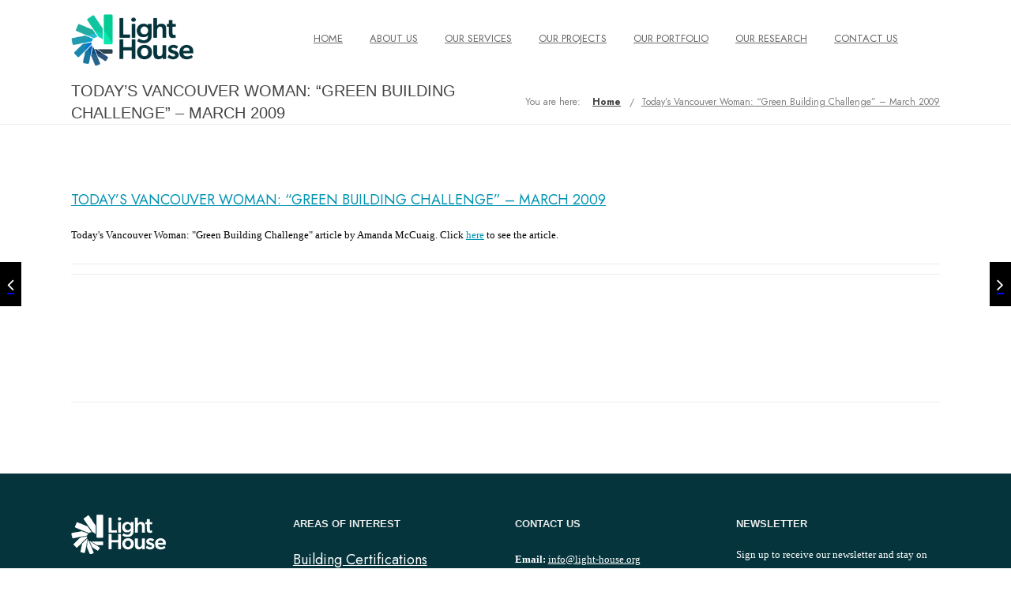

--- FILE ---
content_type: text/html; charset=UTF-8
request_url: https://www.light-house.org/mar-09/
body_size: 26046
content:
<!DOCTYPE html>

<html dir="ltr" lang="en-US" prefix="og: https://ogp.me/ns#" class="css3transitions">
 
<head>

    <meta charset="UTF-8" />

    <!-- Responsive Meta -->
     <meta name="viewport" content="width=device-width, initial-scale=1, maximum-scale=1"> 
    <!-- Pingback URL -->
    <link rel="pingback" href="https://www.light-house.org/xmlrpc.php" />

    <!-- Le HTML5 shim, for IE6-8 support of HTML5 elements -->

     
<style type="text/css">
  
	 aside ul li{border-bottom:1px solid #EDEDED;}
	 aside .tagcloud a:hover, .nav-growpop .icon-wrap, .woocommerce .widget_price_filter .ui-slider .ui-slider-range, .woocommerce-page .widget_price_filter .ui-slider .ui-slider-range, .woocommerce #content .quantity .minus:hover, .woocommerce #content .quantity .plus:hover, .woocommerce .quantity .minus:hover, .woocommerce .quantity .plus:hover, .woocommerce-page #content .quantity .minus:hover, .woocommerce-page #content .quantity .plus:hover, .woocommerce-page .quantity .minus:hover, .woocommerce-page .quantity .plus:hover{background:#000000;} 
	 .nav-growpop .icon-wrap{border:0px solid #000000;}
	 .accordion.style_1 .accordion-heading.in_head .accordion-toggle:before, .accordion.style_2 .accordion-heading.in_head .accordion-toggle:before, .accordion.style_3 .accordion-heading.in_head .accordion-toggle:before, .footer_social_icons.circle li:hover, .single_staff.style_3 .socials a:hover, .blog-article ul.shares li a:hover{background-color:#000000;} 
	 .wpb_row.with_section_link:hover{background-color:#000000 !important;}
	 nav .menu li > ul.sub-menu li{border-bottom:1px solid transparent;}
	 .codeless_slider .swiper-slide .buttons a.bordered:hover, .header_12 .full_nav_menu nav > ul > li:hover, .header_12 .full_nav_menu nav > ul > li.current-menu-item, .header_12 .full_nav_menu nav > ul > li.current-menu-parent, .header_12 .full_nav_menu nav > ul > li:hover{background:#000000;}
	 .services_steps .icon_wrapper, .accordion.style_1 .accordion-heading.in_head .accordion-toggle:before{border:1px solid #000000;}
	 .blog-article.timeline-style .timeline .date, aside #s, #respond textarea, #respond input[type="text"], .recent_news.events .blog-item, .sticky,.post-password-form input[type="password"]{border:1px solid #EDEDED;}
	 .blog-article.grid-style .content .link_grid:hover{background:#000000}
	 .recent_news.events .link{border-left:1px solid #EDEDED;}
      .portfolio-item.overlayed h6{color:#888888 !important;}
	 .header_12 .full_nav_menu nav ul > li{border-left:1px solid #EBEBEB;}
	 .header_12 .full_nav_menu nav ul > li:last-child{border-right:1px solid #EBEBEB;}
	 .header_12 .full_nav_menu{border-top:1px solid #EBEBEB; border-bottom:1px solid #EBEBEB;}

	 .tabbable.style_2 .nav-tabs li{
	 	background: #F8F8F8;
	  	border-top: 2px solid #EDEDED;
	  	border-left: 1px solid #EDEDED;
	  	border-bottom: 1px solid #EDEDED;
	 }
	 .tabbable.style_2 .nav-tabs li:hover{
	 	border-top: 2px solid #222 !important;
	 }
	 .tabbable.style_2 .nav-tabs li:last-child{border-right: 1px solid #EDEDED}

	 .tabbable.style_2 .nav-tabs li.active{border-bottom: 1px solid #fff; border-top:2px solid #000000;}
	 .tabbable.style_2 .tab-content, .blog-article.creative-style, aside .tagcloud a, .portfolio-item.basic .show_text{border:1px solid #EDEDED;}
	 .header_12 .full_nav_menu nav ul > li:last-child{ padding-right:0 !important;}
	 .timeline-border{background:#EDEDED;}
	 	  .skill .prog, .codeless_slider .swiper-slide .buttons.colors-light a.colored, .recent_news.events .blog-item:hover .link, .blog-article.creative-style .comments_number span, .block_title.column_title.inner-bottom_border:after, .owl-theme .owl-controls .owl-buttons div.owl-next:hover, .owl-theme .owl-controls .owl-buttons div.owl-prev:hover{background:#000000;}
	 

	 	 .codeless_slider .swiper-slide .buttons.colors-light a.colored:hover{
		  background:#fff;
	 }
	 
	 


	 .services_medium.style_1:hover .icon_wrapper, .services_medium.style_3:hover .icon_wrapper, .blog-article.timeline-style .timeline .date{background:#000000 !important;}
	 .services_medium.style_3:hover .icon_wrapper{border:2px solid #000000 !important;}
	 .blog-article .media .overlay{background:rgba(0, 0, 0, 0.3);}
	 .blog-article.grid-style .media .overlay{background:rgba(255,255,255, 0.9);} 
	 .list li.titledesc dl dt .circle, .header_12 .after_navigation_widgetized #s{border:1px solid #EDEDED;}
	 .blockquote{border-left:2px solid #000000;}
	 .header_page h1{line-height:0px;}
	 .services_media.style_2 h5{ 
		background:#000000;
	 }
	 .services_small .content div, .comment .comment_text{line-height: 26px;}
	  	 .services_large:hover .icon_wrapper, .services_steps:hover .icon_wrapper, .testimonial_carousel_element .pages_el a.selected, .header_tools .cart_icon .nr {background: #000000 ;}
	 .section-style.borders, .blog-article.standard-style .info, .blog-article.alternate-style .info{border-top:1px solid #EDEDED; border-bottom:1px solid #EDEDED}
	 .blog-article.timeline-style .info{border-top:1px solid #EDEDED;}
	 .comment, .block_title.column_title.inner-bottom_border h1{border-bottom:1px solid  #EDEDED;}
	 #comments{border-top:1px solid #EDEDED;}
	 .not_found .search_field input[type="text"]{border:1px solid #EDEDED;}
	 .background--dark nav .menu > li > a:hover, .background--dark header#header .header_tools .vert_mid > a:hover, .background--dark header#header .header_tools .vert_mid .cart .cart_icon:hover, .tabbable.style_1.tabs-left .nav-tabs li.active a, .contact_information dt i{color:#000000 !important;}
	 .social_icons_sc i:hover, .tabbable.tabs-top.style_1 .nav.nav-tabs li.active a, .blog-article.grid-style .info li{color:#000000;}
	 .section-style{
	 	padding-top: 90px;
	 	padding-bottom: 90px;
	 }
	 
	 
	 
	 	 .background--dark .top_nav_transparency{
		  border-bottom:0px solid rgba(255,255,255,0.16) !important;
	 }
	 	 .header_2 nav .menu>li:hover{border-top:2px solid #000000;}
	 .header_2 nav .codeless_custom_menu_mega_menu{border-top:2px solid #000000;}
	 .header_2 nav .menu > li > ul.sub-menu{border-top:2px solid #000000;}

	 .header_3 nav .menu>li.current-menu-item, .header_3 nav .menu>li.current-menu-parent, .header_3 nav .menu>li:hover{border-top:3px solid #000000;}
	 .header_3 nav .codeless_custom_menu_mega_menu{border-top:2px solid #000000;}
	 .header_3 nav .menu > li > ul.sub-menu{border-top:2px solid #000000;} 
	 .header_4 nav .menu li > ul, .header_4 nav .menu>li:hover, .header_4 nav .menu>li.current-menu-item, .header_4 nav .menu>li.current-menu-parent, .header_4 .codeless_custom_menu_mega_menu, .header_4 .codeless_custom_menu_mega_menu{background:rgba(2,94,115,1) !important;}
	    
	 .header_4 .codeless_custom_menu_mega_menu ul.sub-menu{
	 	background:transparent !important; 
	 }
	 .header_4 nav .menu>li:hover a, .header_4 nav .menu>li.current-menu-item a, .header_4 nav .menu>li.current-menu-parent a{color:#ffffff;}
	 .header_4 nav .menu li > ul.sub-menu li{border-bottom:1px solid rgba(,,,0);}

	 	 .header_8 nav .menu>li.current-menu-item, .header_8 nav .menu>li.current-menu-parent, .header_8 nav .menu>li:hover{border-bottom:3px solid #000000;}
	 .header_9 nav .menu>li.current-menu-item > a, .header_9 nav .menu>li.current-menu-parent > a , .header_9 nav .menu>li > a:hover{border-bottom:1px solid #000000;}
	 
	 .header_10 .full_nav_menu .container{border-top:1px solid #EDEDED;border-bottom:1px solid #EDEDED;}
	 	 .header_10 .full_nav_menu .container{border-top:1px solid #EDEDED;border-bottom:1px solid #EDEDED;}
	 	 .header_11.sticky_header nav.left .menu > li:last-child{padding-right:0; margin-right:5px; }
	 
	 	 .woocommerce ul.products li.product:hover .overlay, .woocommerce-page ul.products li.product:hover .overlay{background:rgba(255,255,255, 0.8 );}
	 .woocommerce #content div.product p.price, .woocommerce #content div.product span.price, .woocommerce div.product p.price, .woocommerce div.product span.price, .woocommerce-page #content div.product p.price, .woocommerce-page #content div.product span.price, .woocommerce-page div.product p.price, .woocommerce-page div.product span.price, .woocommerce .star-rating span, .woocommerce-page .star-rating span, .recent_news.events .link i{color: #000000;}
	 .header_tools .cart .checkout{
	 	border-top:1px solid transparent;
	 }
	 .textbar h2{font-family:Jost;}
	 .header_tools .cart_icon i:before{line-height:18px;}
	  .header_tools .cart .content .cart_item{
	  	border-bottom:1px solid transparent;
	  }
	   .header_tools .cart .content .cart_item .description .price, .header_tools .cart .content .cart_item .description .price .amount, .header_tools .cart .cart_item .remove:after{
	  	color:#f4f4f4;
	  }
	  .header_tools .cart .content .cart_item .description .title, .header_tools .cart .checkout .subtotal{
	  	color:#ffffff;
	  }
	   nav .codelesscustom_menu_columns2, nav .codelesscustom_menu_columns3, nav .codelesscustom_menu_columns4, nav .codelesscustom_menu_columns5{border-right:1px solid transparent;}
	  .header_tools .cart .content .cart_item .description .title:hover, .header_tools .cart .cart_item .remove:hover:after{color:#000000;}
	 .tabbable.style_1 .nav-tabs li a{font-weight: }
	 .portfolio-item.grayscale .project:after{
  		border-color: transparent transparent #FFFFFF transparent;
	 }

	 #logo img{margin-top:-32.5px; }
	 .portfolio_single ul.info li .title{
	 	text-transform: uppercase;
	 	font-weight: 	 }

	 .tabbable.tabs-top.style_1 .nav.nav-tabs li a{
	 	text-transform: uppercase;
	 }
	 .woocommerce #review_form #respond textarea, .woocommerce-page #review_form #respond textarea,.side-nav,.wpcf7-form-control-wrap input, .wpcf7-form-control-wrap textarea, .select2-drop-active, .woocommerce .woocommerce-ordering, .woocommerce-page .woocommerce-ordering, .woocommerce .woocommerce-error, .woocommerce .woocommerce-info, .woocommerce .woocommerce-message, .woocommerce-page .woocommerce-error, .woocommerce-page .woocommerce-info, .woocommerce-page .woocommerce-message, #mc_signup_form .mc_input{
		border:1px solid #EBEBEB !important;
	 }

	 .side-nav li{
	 	border-bottom:1px solid #EBEBEB;
	 }

	 footer .widget_search input[type="text"]{
	 	background:#05343C;
	 	color:#FFFFFF;
	 }

	 footer .widget_recent_entries ul li{
	 	border-bottom:1px solid #05343C;
	 }

	 .codeless_news_slider .swiper-slide h1, .codeless_news_slider .featured_posts .featured h4{
	 	background:rgba(0, 0, 0, 0.8);
	 }

	 .extra_navigation h5.widget-title{
	 	text-transform:uppercase;
	 	font-weight:;
	 	font-size:13px;
	 	letter-spacing: :;
	 	line-height:20px;
	 }
	 	
		.header_wrapper.background--dark{
			border-bottom:1px solid rgba(255,255,255,0.16) !important;
		}

		.header_tools_divider .background--dark #navigation{
			border-right:1px solid rgba(255,255,255,0.16) !important;
		}

		.header_tools_divider .background--light #navigation{
			border-right:1px solid #ffffff;
		}

	 


	 	 aside .widget-title{padding-left:15px; border-left:3px solid #000000;}
	 
	 
	 .blog-article.grid-style .content h1, .latest_blog .blog-item .content h4, .recent_news .blog-item h4, .recent_news.events .blog-item dt .date{text-transform: uppercase}

	 .latest_blog .blog-item .content h4{font-weight:;}
	 
	 .price_table  h1, .price_table .list ul li:before{color:#000000;}

	 .price_table.highlighted .price, .side-nav li.current_page_item, .p_pagination .pagination .current, .p_pagination .pagination a:hover{background:#000000;}
	
	 .btn-bt.rounded{
	 				color: #222222 ;
															background: rgba(0,147,178, 0.91) ;
							
				
													border-color: rgba(68,68,68, 0.2) ;
					
					font-size: 13px ;
		
					font-weight: 700 ;
		
					text-transform: uppercase ;
		
			 }
	 
	 .btn-bt.rounded:hover{
	 		 		color: #000000 ;
		
	 	
	 				 						background: rgba(255,255,255, 1) ;
			
		

		
													border-color: rgba(34,188,214, 1) ;
				
			 }
	

	
	 .light .btn-bt.rounded, .fullscreen-blog-article .content.background--dark .btn-bt{
		
			 		color: #000000 ;
		
																	background: rgba(255,255,255, 1.0) ;
					
													border-color: rgba(255,255,255, 1) ;
					
	 }


	 .light .btn-bt.rounded:hover, .fullscreen-blog-article .content.background--dark .btn-bt:hover{
		
		
		
											background: rgba(255,255,255, 1) ;
					

													border-color: rgba(255,255,255, 1) ;
					
	 }

	 

	 
	@media (max-width: 979px) {
		 .header_5 .background--dark nav .menu > li > a{
		 	color: #656565 !important;
		 }
	}

	

	/* Layout Inner Container */

		@media (min-width: 981px) and (max-width: 1100px) {
		.container{	width:87% !important ; }
	}
	@media (min-width: 768px){
		.container{			
			max-width: 1100px !important;
		}
		.row .span12{
			width:100%; 
			margin-left:0 !important;
			padding-left:20px;
			box-sizing: border-box;
			-webkit-box-sizing: border-box;
			-moz-box-sizing: border-box;
		}
	}

	
	
	@media (min-width: 1101px) {
		.container{
							width:87%;
				max-width: 1100px !important;
					}

		.row .span12{
			
							width:100%;
				margin-left:0 !important;
				padding-left:20px;
				box-sizing: border-box;
				-webkit-box-sizing: border-box;
				-moz-box-sizing: border-box;
					}
		.testimonial_carousel .item{width:1100px;}
	}

	/* End Layout Inner Container */


	/* Layout Boxed */
	.boxed_layout{
		margin-top:30px !important;
		margin-bottom:30px !important;
				  -webkit-box-shadow:0 5px 19px 2px rgba(0,0,0,0.1);
		  -moz-box-shadow:0 5px 19px 2px rgba(0,0,0,0.1);
		  box-shadow:0 5px 19px 2px rgba(0,0,0,0.1);
			}
		
	
	.boxed_layout{			
		width:87% !important ;
		max-width: 1100px !important;
	}
	

		
	
	/* End Layout Boxed */

	@media (max-width: 480px){
				.header_tools{display:none !important;}
			}

	
</style> 

<style type="text/css">
/*#header{
margin: 0 auto;
}*/
.page-id-2298 .header_page.centered h1{text-align:left;}
.page-id-2298 .header_page.with_subtitle.centered .titles h5{text-align:left;}				
.single-portfolio .media{
        height: 600px;
    position: relative;
}
.single-portfolio .media img{    position: absolute;
    top: 50%;
    left: 50%;
    transform: translate(-50%, -50%);
    max-height: 100%;
    width: auto;}
    
 .wpforms-field-label {
    color: #025E73;
}


@media all and (max-width: 768px){
.registerbutton{
    margin-top: 150px;
    margin-left: -25%;
}
}

@media all and (min-width: 768px)
{.registerbutton {
    margin-top: -120px;
}
}
@media all and (max-width: 768px)
{
.bmexregisterbutton {
    margin-top: 130px;
}

.headerbmex
{
    padding-bottom: 50px !important; 
}
.headercpi
{
  /*  margin-bottom: 50px !important; */
}
}

div.description h4 {
    display: none;
}

.portfolio_single h4 {
display: none;
    
}</style>
    <script type="text/javascript">
               &lt;!-- Google tag (gtag.js) --&gt;\n&lt;script async src=&quot;https://www.googletagmanager.com/gtag/js?id=G-CGJVP2PGNG&quot;&gt;&lt;/script&gt;\n&lt;script&gt;\n window.dataLayer = window.dataLayer || [];\n function gtag(){dataLayer.push(arguments);}\n gtag(\'js\', new Date());\n gtag(\'config\', \'G-CGJVP2PGNG\');\n&lt;/script&gt;    </script>
    
        
    <script type="text/javascript">
        /*jQuery(document).ready(function(){\n\n});*/    </script>
    
    <title>Today’s Vancouver Woman: “Green Building Challenge” – March 2009 - Light House</title>

 <script type='text/javascript'>
 /* <![CDATA[ */  
var codeless_global = { 
 	ajaxurl: 'https://www.light-house.org/wp-admin/admin-ajax.php',
 	button_style: 'rounded'
 	}; 
 /* ]]> */ 
 </script>
 
 
		<!-- All in One SEO 4.6.2 - aioseo.com -->
		<meta name="description" content="Today&#039;s Vancouver Woman: &quot;Green Building Challenge&quot; article by Amanda McCuaig. Click here to see the article." />
		<meta name="robots" content="max-image-preview:large" />
		<link rel="canonical" href="https://www.light-house.org/mar-09/" />
		<meta name="generator" content="All in One SEO (AIOSEO) 4.6.2" />
		<meta property="og:locale" content="en_US" />
		<meta property="og:site_name" content="Light House - Bringing Buildings to Life" />
		<meta property="og:type" content="article" />
		<meta property="og:title" content="Today’s Vancouver Woman: “Green Building Challenge” – March 2009 - Light House" />
		<meta property="og:description" content="Today&#039;s Vancouver Woman: &quot;Green Building Challenge&quot; article by Amanda McCuaig. Click here to see the article." />
		<meta property="og:url" content="https://www.light-house.org/mar-09/" />
		<meta property="article:published_time" content="2011-10-06T00:00:00+00:00" />
		<meta property="article:modified_time" content="2023-05-10T00:10:15+00:00" />
		<meta name="twitter:card" content="summary_large_image" />
		<meta name="twitter:title" content="Today’s Vancouver Woman: “Green Building Challenge” – March 2009 - Light House" />
		<meta name="twitter:description" content="Today&#039;s Vancouver Woman: &quot;Green Building Challenge&quot; article by Amanda McCuaig. Click here to see the article." />
		<script type="application/ld+json" class="aioseo-schema">
			{"@context":"https:\/\/schema.org","@graph":[{"@type":"BlogPosting","@id":"https:\/\/www.light-house.org\/mar-09\/#blogposting","name":"Today\u2019s Vancouver Woman: \u201cGreen Building Challenge\u201d \u2013 March 2009 - Light House","headline":"Today&#8217;s Vancouver Woman: &#8220;Green Building Challenge&#8221; \u2013 March 2009","author":{"@id":"https:\/\/www.light-house.org\/author\/admin-light\/#author"},"publisher":{"@id":"https:\/\/www.light-house.org\/#organization"},"datePublished":"2011-10-06T00:00:00-07:00","dateModified":"2023-05-10T00:10:15-07:00","inLanguage":"en-US","mainEntityOfPage":{"@id":"https:\/\/www.light-house.org\/mar-09\/#webpage"},"isPartOf":{"@id":"https:\/\/www.light-house.org\/mar-09\/#webpage"},"articleSection":"2009, Archive"},{"@type":"BreadcrumbList","@id":"https:\/\/www.light-house.org\/mar-09\/#breadcrumblist","itemListElement":[{"@type":"ListItem","@id":"https:\/\/www.light-house.org\/#listItem","position":1,"name":"Home","item":"https:\/\/www.light-house.org\/","nextItem":"https:\/\/www.light-house.org\/mar-09\/#listItem"},{"@type":"ListItem","@id":"https:\/\/www.light-house.org\/mar-09\/#listItem","position":2,"name":"Today's Vancouver Woman: \"Green Building Challenge\" \u2013 March 2009","previousItem":"https:\/\/www.light-house.org\/#listItem"}]},{"@type":"Organization","@id":"https:\/\/www.light-house.org\/#organization","name":"Light House","url":"https:\/\/www.light-house.org\/"},{"@type":"Person","@id":"https:\/\/www.light-house.org\/author\/admin-light\/#author","url":"https:\/\/www.light-house.org\/author\/admin-light\/","name":"admin-light","image":{"@type":"ImageObject","@id":"https:\/\/www.light-house.org\/mar-09\/#authorImage","url":"https:\/\/secure.gravatar.com\/avatar\/7ea0c41799f2b045fb1b3d6da9d2efa8c66abe9e09c3817f3d0070d499738607?s=96&d=mm&r=g","width":96,"height":96,"caption":"admin-light"}},{"@type":"WebPage","@id":"https:\/\/www.light-house.org\/mar-09\/#webpage","url":"https:\/\/www.light-house.org\/mar-09\/","name":"Today\u2019s Vancouver Woman: \u201cGreen Building Challenge\u201d \u2013 March 2009 - Light House","description":"Today's Vancouver Woman: \"Green Building Challenge\" article by Amanda McCuaig. Click here to see the article.","inLanguage":"en-US","isPartOf":{"@id":"https:\/\/www.light-house.org\/#website"},"breadcrumb":{"@id":"https:\/\/www.light-house.org\/mar-09\/#breadcrumblist"},"author":{"@id":"https:\/\/www.light-house.org\/author\/admin-light\/#author"},"creator":{"@id":"https:\/\/www.light-house.org\/author\/admin-light\/#author"},"datePublished":"2011-10-06T00:00:00-07:00","dateModified":"2023-05-10T00:10:15-07:00"},{"@type":"WebSite","@id":"https:\/\/www.light-house.org\/#website","url":"https:\/\/www.light-house.org\/","name":"Light House","description":"Bringing Buildings to Life","inLanguage":"en-US","publisher":{"@id":"https:\/\/www.light-house.org\/#organization"}}]}
		</script>
		<!-- All in One SEO -->

<link rel='dns-prefetch' href='//www.google.com' />
<link rel='dns-prefetch' href='//fonts.googleapis.com' />
<link rel='preconnect' href='https://fonts.gstatic.com' crossorigin />
<link rel="alternate" type="application/rss+xml" title="Light House &raquo; Feed" href="https://www.light-house.org/feed/" />
<link rel="alternate" type="application/rss+xml" title="Light House &raquo; Comments Feed" href="https://www.light-house.org/comments/feed/" />
<link rel="alternate" type="application/rss+xml" title="Light House &raquo; Today&#8217;s Vancouver Woman: &#8220;Green Building Challenge&#8221; – March 2009 Comments Feed" href="https://www.light-house.org/mar-09/feed/" />
<link rel="alternate" title="oEmbed (JSON)" type="application/json+oembed" href="https://www.light-house.org/wp-json/oembed/1.0/embed?url=https%3A%2F%2Fwww.light-house.org%2Fmar-09%2F" />
<link rel="alternate" title="oEmbed (XML)" type="text/xml+oembed" href="https://www.light-house.org/wp-json/oembed/1.0/embed?url=https%3A%2F%2Fwww.light-house.org%2Fmar-09%2F&#038;format=xml" />
		<!-- This site uses the Google Analytics by MonsterInsights plugin v9.6.0 - Using Analytics tracking - https://www.monsterinsights.com/ -->
							<script src="//www.googletagmanager.com/gtag/js?id=G-DHRMB2XEEQ"  data-cfasync="false" data-wpfc-render="false" type="text/javascript" async></script>
			<script data-cfasync="false" data-wpfc-render="false" type="text/javascript">
				var mi_version = '9.6.0';
				var mi_track_user = true;
				var mi_no_track_reason = '';
								var MonsterInsightsDefaultLocations = {"page_location":"https:\/\/www.light-house.org\/mar-09\/"};
								if ( typeof MonsterInsightsPrivacyGuardFilter === 'function' ) {
					var MonsterInsightsLocations = (typeof MonsterInsightsExcludeQuery === 'object') ? MonsterInsightsPrivacyGuardFilter( MonsterInsightsExcludeQuery ) : MonsterInsightsPrivacyGuardFilter( MonsterInsightsDefaultLocations );
				} else {
					var MonsterInsightsLocations = (typeof MonsterInsightsExcludeQuery === 'object') ? MonsterInsightsExcludeQuery : MonsterInsightsDefaultLocations;
				}

								var disableStrs = [
										'ga-disable-G-DHRMB2XEEQ',
									];

				/* Function to detect opted out users */
				function __gtagTrackerIsOptedOut() {
					for (var index = 0; index < disableStrs.length; index++) {
						if (document.cookie.indexOf(disableStrs[index] + '=true') > -1) {
							return true;
						}
					}

					return false;
				}

				/* Disable tracking if the opt-out cookie exists. */
				if (__gtagTrackerIsOptedOut()) {
					for (var index = 0; index < disableStrs.length; index++) {
						window[disableStrs[index]] = true;
					}
				}

				/* Opt-out function */
				function __gtagTrackerOptout() {
					for (var index = 0; index < disableStrs.length; index++) {
						document.cookie = disableStrs[index] + '=true; expires=Thu, 31 Dec 2099 23:59:59 UTC; path=/';
						window[disableStrs[index]] = true;
					}
				}

				if ('undefined' === typeof gaOptout) {
					function gaOptout() {
						__gtagTrackerOptout();
					}
				}
								window.dataLayer = window.dataLayer || [];

				window.MonsterInsightsDualTracker = {
					helpers: {},
					trackers: {},
				};
				if (mi_track_user) {
					function __gtagDataLayer() {
						dataLayer.push(arguments);
					}

					function __gtagTracker(type, name, parameters) {
						if (!parameters) {
							parameters = {};
						}

						if (parameters.send_to) {
							__gtagDataLayer.apply(null, arguments);
							return;
						}

						if (type === 'event') {
														parameters.send_to = monsterinsights_frontend.v4_id;
							var hookName = name;
							if (typeof parameters['event_category'] !== 'undefined') {
								hookName = parameters['event_category'] + ':' + name;
							}

							if (typeof MonsterInsightsDualTracker.trackers[hookName] !== 'undefined') {
								MonsterInsightsDualTracker.trackers[hookName](parameters);
							} else {
								__gtagDataLayer('event', name, parameters);
							}
							
						} else {
							__gtagDataLayer.apply(null, arguments);
						}
					}

					__gtagTracker('js', new Date());
					__gtagTracker('set', {
						'developer_id.dZGIzZG': true,
											});
					if ( MonsterInsightsLocations.page_location ) {
						__gtagTracker('set', MonsterInsightsLocations);
					}
										__gtagTracker('config', 'G-DHRMB2XEEQ', {"forceSSL":"true","link_attribution":"true"} );
															window.gtag = __gtagTracker;										(function () {
						/* https://developers.google.com/analytics/devguides/collection/analyticsjs/ */
						/* ga and __gaTracker compatibility shim. */
						var noopfn = function () {
							return null;
						};
						var newtracker = function () {
							return new Tracker();
						};
						var Tracker = function () {
							return null;
						};
						var p = Tracker.prototype;
						p.get = noopfn;
						p.set = noopfn;
						p.send = function () {
							var args = Array.prototype.slice.call(arguments);
							args.unshift('send');
							__gaTracker.apply(null, args);
						};
						var __gaTracker = function () {
							var len = arguments.length;
							if (len === 0) {
								return;
							}
							var f = arguments[len - 1];
							if (typeof f !== 'object' || f === null || typeof f.hitCallback !== 'function') {
								if ('send' === arguments[0]) {
									var hitConverted, hitObject = false, action;
									if ('event' === arguments[1]) {
										if ('undefined' !== typeof arguments[3]) {
											hitObject = {
												'eventAction': arguments[3],
												'eventCategory': arguments[2],
												'eventLabel': arguments[4],
												'value': arguments[5] ? arguments[5] : 1,
											}
										}
									}
									if ('pageview' === arguments[1]) {
										if ('undefined' !== typeof arguments[2]) {
											hitObject = {
												'eventAction': 'page_view',
												'page_path': arguments[2],
											}
										}
									}
									if (typeof arguments[2] === 'object') {
										hitObject = arguments[2];
									}
									if (typeof arguments[5] === 'object') {
										Object.assign(hitObject, arguments[5]);
									}
									if ('undefined' !== typeof arguments[1].hitType) {
										hitObject = arguments[1];
										if ('pageview' === hitObject.hitType) {
											hitObject.eventAction = 'page_view';
										}
									}
									if (hitObject) {
										action = 'timing' === arguments[1].hitType ? 'timing_complete' : hitObject.eventAction;
										hitConverted = mapArgs(hitObject);
										__gtagTracker('event', action, hitConverted);
									}
								}
								return;
							}

							function mapArgs(args) {
								var arg, hit = {};
								var gaMap = {
									'eventCategory': 'event_category',
									'eventAction': 'event_action',
									'eventLabel': 'event_label',
									'eventValue': 'event_value',
									'nonInteraction': 'non_interaction',
									'timingCategory': 'event_category',
									'timingVar': 'name',
									'timingValue': 'value',
									'timingLabel': 'event_label',
									'page': 'page_path',
									'location': 'page_location',
									'title': 'page_title',
									'referrer' : 'page_referrer',
								};
								for (arg in args) {
																		if (!(!args.hasOwnProperty(arg) || !gaMap.hasOwnProperty(arg))) {
										hit[gaMap[arg]] = args[arg];
									} else {
										hit[arg] = args[arg];
									}
								}
								return hit;
							}

							try {
								f.hitCallback();
							} catch (ex) {
							}
						};
						__gaTracker.create = newtracker;
						__gaTracker.getByName = newtracker;
						__gaTracker.getAll = function () {
							return [];
						};
						__gaTracker.remove = noopfn;
						__gaTracker.loaded = true;
						window['__gaTracker'] = __gaTracker;
					})();
									} else {
										console.log("");
					(function () {
						function __gtagTracker() {
							return null;
						}

						window['__gtagTracker'] = __gtagTracker;
						window['gtag'] = __gtagTracker;
					})();
									}
			</script>
				<!-- / Google Analytics by MonsterInsights -->
		<style id='wp-img-auto-sizes-contain-inline-css' type='text/css'>
img:is([sizes=auto i],[sizes^="auto," i]){contain-intrinsic-size:3000px 1500px}
/*# sourceURL=wp-img-auto-sizes-contain-inline-css */
</style>
<link rel='stylesheet' id='gs-swiper-css' href='https://www.light-house.org/wp-content/plugins/gs-logo-slider/assets/libs/swiper-js/swiper.min.css?ver=3.6.8' type='text/css' media='all' />
<link rel='stylesheet' id='gs-tippyjs-css' href='https://www.light-house.org/wp-content/plugins/gs-logo-slider/assets/libs/tippyjs/tippy.css?ver=3.6.8' type='text/css' media='all' />
<link rel='stylesheet' id='gs-logo-public-css' href='https://www.light-house.org/wp-content/plugins/gs-logo-slider/assets/css/gs-logo.min.css?ver=3.6.8' type='text/css' media='all' />
<style id='wp-emoji-styles-inline-css' type='text/css'>

	img.wp-smiley, img.emoji {
		display: inline !important;
		border: none !important;
		box-shadow: none !important;
		height: 1em !important;
		width: 1em !important;
		margin: 0 0.07em !important;
		vertical-align: -0.1em !important;
		background: none !important;
		padding: 0 !important;
	}
/*# sourceURL=wp-emoji-styles-inline-css */
</style>
<style id='wp-block-library-inline-css' type='text/css'>
:root{--wp-block-synced-color:#7a00df;--wp-block-synced-color--rgb:122,0,223;--wp-bound-block-color:var(--wp-block-synced-color);--wp-editor-canvas-background:#ddd;--wp-admin-theme-color:#007cba;--wp-admin-theme-color--rgb:0,124,186;--wp-admin-theme-color-darker-10:#006ba1;--wp-admin-theme-color-darker-10--rgb:0,107,160.5;--wp-admin-theme-color-darker-20:#005a87;--wp-admin-theme-color-darker-20--rgb:0,90,135;--wp-admin-border-width-focus:2px}@media (min-resolution:192dpi){:root{--wp-admin-border-width-focus:1.5px}}.wp-element-button{cursor:pointer}:root .has-very-light-gray-background-color{background-color:#eee}:root .has-very-dark-gray-background-color{background-color:#313131}:root .has-very-light-gray-color{color:#eee}:root .has-very-dark-gray-color{color:#313131}:root .has-vivid-green-cyan-to-vivid-cyan-blue-gradient-background{background:linear-gradient(135deg,#00d084,#0693e3)}:root .has-purple-crush-gradient-background{background:linear-gradient(135deg,#34e2e4,#4721fb 50%,#ab1dfe)}:root .has-hazy-dawn-gradient-background{background:linear-gradient(135deg,#faaca8,#dad0ec)}:root .has-subdued-olive-gradient-background{background:linear-gradient(135deg,#fafae1,#67a671)}:root .has-atomic-cream-gradient-background{background:linear-gradient(135deg,#fdd79a,#004a59)}:root .has-nightshade-gradient-background{background:linear-gradient(135deg,#330968,#31cdcf)}:root .has-midnight-gradient-background{background:linear-gradient(135deg,#020381,#2874fc)}:root{--wp--preset--font-size--normal:16px;--wp--preset--font-size--huge:42px}.has-regular-font-size{font-size:1em}.has-larger-font-size{font-size:2.625em}.has-normal-font-size{font-size:var(--wp--preset--font-size--normal)}.has-huge-font-size{font-size:var(--wp--preset--font-size--huge)}.has-text-align-center{text-align:center}.has-text-align-left{text-align:left}.has-text-align-right{text-align:right}.has-fit-text{white-space:nowrap!important}#end-resizable-editor-section{display:none}.aligncenter{clear:both}.items-justified-left{justify-content:flex-start}.items-justified-center{justify-content:center}.items-justified-right{justify-content:flex-end}.items-justified-space-between{justify-content:space-between}.screen-reader-text{border:0;clip-path:inset(50%);height:1px;margin:-1px;overflow:hidden;padding:0;position:absolute;width:1px;word-wrap:normal!important}.screen-reader-text:focus{background-color:#ddd;clip-path:none;color:#444;display:block;font-size:1em;height:auto;left:5px;line-height:normal;padding:15px 23px 14px;text-decoration:none;top:5px;width:auto;z-index:100000}html :where(.has-border-color){border-style:solid}html :where([style*=border-top-color]){border-top-style:solid}html :where([style*=border-right-color]){border-right-style:solid}html :where([style*=border-bottom-color]){border-bottom-style:solid}html :where([style*=border-left-color]){border-left-style:solid}html :where([style*=border-width]){border-style:solid}html :where([style*=border-top-width]){border-top-style:solid}html :where([style*=border-right-width]){border-right-style:solid}html :where([style*=border-bottom-width]){border-bottom-style:solid}html :where([style*=border-left-width]){border-left-style:solid}html :where(img[class*=wp-image-]){height:auto;max-width:100%}:where(figure){margin:0 0 1em}html :where(.is-position-sticky){--wp-admin--admin-bar--position-offset:var(--wp-admin--admin-bar--height,0px)}@media screen and (max-width:600px){html :where(.is-position-sticky){--wp-admin--admin-bar--position-offset:0px}}

/*# sourceURL=wp-block-library-inline-css */
</style><style id='wp-block-image-inline-css' type='text/css'>
.wp-block-image>a,.wp-block-image>figure>a{display:inline-block}.wp-block-image img{box-sizing:border-box;height:auto;max-width:100%;vertical-align:bottom}@media not (prefers-reduced-motion){.wp-block-image img.hide{visibility:hidden}.wp-block-image img.show{animation:show-content-image .4s}}.wp-block-image[style*=border-radius] img,.wp-block-image[style*=border-radius]>a{border-radius:inherit}.wp-block-image.has-custom-border img{box-sizing:border-box}.wp-block-image.aligncenter{text-align:center}.wp-block-image.alignfull>a,.wp-block-image.alignwide>a{width:100%}.wp-block-image.alignfull img,.wp-block-image.alignwide img{height:auto;width:100%}.wp-block-image .aligncenter,.wp-block-image .alignleft,.wp-block-image .alignright,.wp-block-image.aligncenter,.wp-block-image.alignleft,.wp-block-image.alignright{display:table}.wp-block-image .aligncenter>figcaption,.wp-block-image .alignleft>figcaption,.wp-block-image .alignright>figcaption,.wp-block-image.aligncenter>figcaption,.wp-block-image.alignleft>figcaption,.wp-block-image.alignright>figcaption{caption-side:bottom;display:table-caption}.wp-block-image .alignleft{float:left;margin:.5em 1em .5em 0}.wp-block-image .alignright{float:right;margin:.5em 0 .5em 1em}.wp-block-image .aligncenter{margin-left:auto;margin-right:auto}.wp-block-image :where(figcaption){margin-bottom:1em;margin-top:.5em}.wp-block-image.is-style-circle-mask img{border-radius:9999px}@supports ((-webkit-mask-image:none) or (mask-image:none)) or (-webkit-mask-image:none){.wp-block-image.is-style-circle-mask img{border-radius:0;-webkit-mask-image:url('data:image/svg+xml;utf8,<svg viewBox="0 0 100 100" xmlns="http://www.w3.org/2000/svg"><circle cx="50" cy="50" r="50"/></svg>');mask-image:url('data:image/svg+xml;utf8,<svg viewBox="0 0 100 100" xmlns="http://www.w3.org/2000/svg"><circle cx="50" cy="50" r="50"/></svg>');mask-mode:alpha;-webkit-mask-position:center;mask-position:center;-webkit-mask-repeat:no-repeat;mask-repeat:no-repeat;-webkit-mask-size:contain;mask-size:contain}}:root :where(.wp-block-image.is-style-rounded img,.wp-block-image .is-style-rounded img){border-radius:9999px}.wp-block-image figure{margin:0}.wp-lightbox-container{display:flex;flex-direction:column;position:relative}.wp-lightbox-container img{cursor:zoom-in}.wp-lightbox-container img:hover+button{opacity:1}.wp-lightbox-container button{align-items:center;backdrop-filter:blur(16px) saturate(180%);background-color:#5a5a5a40;border:none;border-radius:4px;cursor:zoom-in;display:flex;height:20px;justify-content:center;opacity:0;padding:0;position:absolute;right:16px;text-align:center;top:16px;width:20px;z-index:100}@media not (prefers-reduced-motion){.wp-lightbox-container button{transition:opacity .2s ease}}.wp-lightbox-container button:focus-visible{outline:3px auto #5a5a5a40;outline:3px auto -webkit-focus-ring-color;outline-offset:3px}.wp-lightbox-container button:hover{cursor:pointer;opacity:1}.wp-lightbox-container button:focus{opacity:1}.wp-lightbox-container button:focus,.wp-lightbox-container button:hover,.wp-lightbox-container button:not(:hover):not(:active):not(.has-background){background-color:#5a5a5a40;border:none}.wp-lightbox-overlay{box-sizing:border-box;cursor:zoom-out;height:100vh;left:0;overflow:hidden;position:fixed;top:0;visibility:hidden;width:100%;z-index:100000}.wp-lightbox-overlay .close-button{align-items:center;cursor:pointer;display:flex;justify-content:center;min-height:40px;min-width:40px;padding:0;position:absolute;right:calc(env(safe-area-inset-right) + 16px);top:calc(env(safe-area-inset-top) + 16px);z-index:5000000}.wp-lightbox-overlay .close-button:focus,.wp-lightbox-overlay .close-button:hover,.wp-lightbox-overlay .close-button:not(:hover):not(:active):not(.has-background){background:none;border:none}.wp-lightbox-overlay .lightbox-image-container{height:var(--wp--lightbox-container-height);left:50%;overflow:hidden;position:absolute;top:50%;transform:translate(-50%,-50%);transform-origin:top left;width:var(--wp--lightbox-container-width);z-index:9999999999}.wp-lightbox-overlay .wp-block-image{align-items:center;box-sizing:border-box;display:flex;height:100%;justify-content:center;margin:0;position:relative;transform-origin:0 0;width:100%;z-index:3000000}.wp-lightbox-overlay .wp-block-image img{height:var(--wp--lightbox-image-height);min-height:var(--wp--lightbox-image-height);min-width:var(--wp--lightbox-image-width);width:var(--wp--lightbox-image-width)}.wp-lightbox-overlay .wp-block-image figcaption{display:none}.wp-lightbox-overlay button{background:none;border:none}.wp-lightbox-overlay .scrim{background-color:#fff;height:100%;opacity:.9;position:absolute;width:100%;z-index:2000000}.wp-lightbox-overlay.active{visibility:visible}@media not (prefers-reduced-motion){.wp-lightbox-overlay.active{animation:turn-on-visibility .25s both}.wp-lightbox-overlay.active img{animation:turn-on-visibility .35s both}.wp-lightbox-overlay.show-closing-animation:not(.active){animation:turn-off-visibility .35s both}.wp-lightbox-overlay.show-closing-animation:not(.active) img{animation:turn-off-visibility .25s both}.wp-lightbox-overlay.zoom.active{animation:none;opacity:1;visibility:visible}.wp-lightbox-overlay.zoom.active .lightbox-image-container{animation:lightbox-zoom-in .4s}.wp-lightbox-overlay.zoom.active .lightbox-image-container img{animation:none}.wp-lightbox-overlay.zoom.active .scrim{animation:turn-on-visibility .4s forwards}.wp-lightbox-overlay.zoom.show-closing-animation:not(.active){animation:none}.wp-lightbox-overlay.zoom.show-closing-animation:not(.active) .lightbox-image-container{animation:lightbox-zoom-out .4s}.wp-lightbox-overlay.zoom.show-closing-animation:not(.active) .lightbox-image-container img{animation:none}.wp-lightbox-overlay.zoom.show-closing-animation:not(.active) .scrim{animation:turn-off-visibility .4s forwards}}@keyframes show-content-image{0%{visibility:hidden}99%{visibility:hidden}to{visibility:visible}}@keyframes turn-on-visibility{0%{opacity:0}to{opacity:1}}@keyframes turn-off-visibility{0%{opacity:1;visibility:visible}99%{opacity:0;visibility:visible}to{opacity:0;visibility:hidden}}@keyframes lightbox-zoom-in{0%{transform:translate(calc((-100vw + var(--wp--lightbox-scrollbar-width))/2 + var(--wp--lightbox-initial-left-position)),calc(-50vh + var(--wp--lightbox-initial-top-position))) scale(var(--wp--lightbox-scale))}to{transform:translate(-50%,-50%) scale(1)}}@keyframes lightbox-zoom-out{0%{transform:translate(-50%,-50%) scale(1);visibility:visible}99%{visibility:visible}to{transform:translate(calc((-100vw + var(--wp--lightbox-scrollbar-width))/2 + var(--wp--lightbox-initial-left-position)),calc(-50vh + var(--wp--lightbox-initial-top-position))) scale(var(--wp--lightbox-scale));visibility:hidden}}
/*# sourceURL=https://www.light-house.org/wp-includes/blocks/image/style.min.css */
</style>
<style id='wp-block-image-theme-inline-css' type='text/css'>
:root :where(.wp-block-image figcaption){color:#555;font-size:13px;text-align:center}.is-dark-theme :root :where(.wp-block-image figcaption){color:#ffffffa6}.wp-block-image{margin:0 0 1em}
/*# sourceURL=https://www.light-house.org/wp-includes/blocks/image/theme.min.css */
</style>
<style id='global-styles-inline-css' type='text/css'>
:root{--wp--preset--aspect-ratio--square: 1;--wp--preset--aspect-ratio--4-3: 4/3;--wp--preset--aspect-ratio--3-4: 3/4;--wp--preset--aspect-ratio--3-2: 3/2;--wp--preset--aspect-ratio--2-3: 2/3;--wp--preset--aspect-ratio--16-9: 16/9;--wp--preset--aspect-ratio--9-16: 9/16;--wp--preset--color--black: #000000;--wp--preset--color--cyan-bluish-gray: #abb8c3;--wp--preset--color--white: #ffffff;--wp--preset--color--pale-pink: #f78da7;--wp--preset--color--vivid-red: #cf2e2e;--wp--preset--color--luminous-vivid-orange: #ff6900;--wp--preset--color--luminous-vivid-amber: #fcb900;--wp--preset--color--light-green-cyan: #7bdcb5;--wp--preset--color--vivid-green-cyan: #00d084;--wp--preset--color--pale-cyan-blue: #8ed1fc;--wp--preset--color--vivid-cyan-blue: #0693e3;--wp--preset--color--vivid-purple: #9b51e0;--wp--preset--gradient--vivid-cyan-blue-to-vivid-purple: linear-gradient(135deg,rgb(6,147,227) 0%,rgb(155,81,224) 100%);--wp--preset--gradient--light-green-cyan-to-vivid-green-cyan: linear-gradient(135deg,rgb(122,220,180) 0%,rgb(0,208,130) 100%);--wp--preset--gradient--luminous-vivid-amber-to-luminous-vivid-orange: linear-gradient(135deg,rgb(252,185,0) 0%,rgb(255,105,0) 100%);--wp--preset--gradient--luminous-vivid-orange-to-vivid-red: linear-gradient(135deg,rgb(255,105,0) 0%,rgb(207,46,46) 100%);--wp--preset--gradient--very-light-gray-to-cyan-bluish-gray: linear-gradient(135deg,rgb(238,238,238) 0%,rgb(169,184,195) 100%);--wp--preset--gradient--cool-to-warm-spectrum: linear-gradient(135deg,rgb(74,234,220) 0%,rgb(151,120,209) 20%,rgb(207,42,186) 40%,rgb(238,44,130) 60%,rgb(251,105,98) 80%,rgb(254,248,76) 100%);--wp--preset--gradient--blush-light-purple: linear-gradient(135deg,rgb(255,206,236) 0%,rgb(152,150,240) 100%);--wp--preset--gradient--blush-bordeaux: linear-gradient(135deg,rgb(254,205,165) 0%,rgb(254,45,45) 50%,rgb(107,0,62) 100%);--wp--preset--gradient--luminous-dusk: linear-gradient(135deg,rgb(255,203,112) 0%,rgb(199,81,192) 50%,rgb(65,88,208) 100%);--wp--preset--gradient--pale-ocean: linear-gradient(135deg,rgb(255,245,203) 0%,rgb(182,227,212) 50%,rgb(51,167,181) 100%);--wp--preset--gradient--electric-grass: linear-gradient(135deg,rgb(202,248,128) 0%,rgb(113,206,126) 100%);--wp--preset--gradient--midnight: linear-gradient(135deg,rgb(2,3,129) 0%,rgb(40,116,252) 100%);--wp--preset--font-size--small: 13px;--wp--preset--font-size--medium: 20px;--wp--preset--font-size--large: 36px;--wp--preset--font-size--x-large: 42px;--wp--preset--spacing--20: 0.44rem;--wp--preset--spacing--30: 0.67rem;--wp--preset--spacing--40: 1rem;--wp--preset--spacing--50: 1.5rem;--wp--preset--spacing--60: 2.25rem;--wp--preset--spacing--70: 3.38rem;--wp--preset--spacing--80: 5.06rem;--wp--preset--shadow--natural: 6px 6px 9px rgba(0, 0, 0, 0.2);--wp--preset--shadow--deep: 12px 12px 50px rgba(0, 0, 0, 0.4);--wp--preset--shadow--sharp: 6px 6px 0px rgba(0, 0, 0, 0.2);--wp--preset--shadow--outlined: 6px 6px 0px -3px rgb(255, 255, 255), 6px 6px rgb(0, 0, 0);--wp--preset--shadow--crisp: 6px 6px 0px rgb(0, 0, 0);}:where(.is-layout-flex){gap: 0.5em;}:where(.is-layout-grid){gap: 0.5em;}body .is-layout-flex{display: flex;}.is-layout-flex{flex-wrap: wrap;align-items: center;}.is-layout-flex > :is(*, div){margin: 0;}body .is-layout-grid{display: grid;}.is-layout-grid > :is(*, div){margin: 0;}:where(.wp-block-columns.is-layout-flex){gap: 2em;}:where(.wp-block-columns.is-layout-grid){gap: 2em;}:where(.wp-block-post-template.is-layout-flex){gap: 1.25em;}:where(.wp-block-post-template.is-layout-grid){gap: 1.25em;}.has-black-color{color: var(--wp--preset--color--black) !important;}.has-cyan-bluish-gray-color{color: var(--wp--preset--color--cyan-bluish-gray) !important;}.has-white-color{color: var(--wp--preset--color--white) !important;}.has-pale-pink-color{color: var(--wp--preset--color--pale-pink) !important;}.has-vivid-red-color{color: var(--wp--preset--color--vivid-red) !important;}.has-luminous-vivid-orange-color{color: var(--wp--preset--color--luminous-vivid-orange) !important;}.has-luminous-vivid-amber-color{color: var(--wp--preset--color--luminous-vivid-amber) !important;}.has-light-green-cyan-color{color: var(--wp--preset--color--light-green-cyan) !important;}.has-vivid-green-cyan-color{color: var(--wp--preset--color--vivid-green-cyan) !important;}.has-pale-cyan-blue-color{color: var(--wp--preset--color--pale-cyan-blue) !important;}.has-vivid-cyan-blue-color{color: var(--wp--preset--color--vivid-cyan-blue) !important;}.has-vivid-purple-color{color: var(--wp--preset--color--vivid-purple) !important;}.has-black-background-color{background-color: var(--wp--preset--color--black) !important;}.has-cyan-bluish-gray-background-color{background-color: var(--wp--preset--color--cyan-bluish-gray) !important;}.has-white-background-color{background-color: var(--wp--preset--color--white) !important;}.has-pale-pink-background-color{background-color: var(--wp--preset--color--pale-pink) !important;}.has-vivid-red-background-color{background-color: var(--wp--preset--color--vivid-red) !important;}.has-luminous-vivid-orange-background-color{background-color: var(--wp--preset--color--luminous-vivid-orange) !important;}.has-luminous-vivid-amber-background-color{background-color: var(--wp--preset--color--luminous-vivid-amber) !important;}.has-light-green-cyan-background-color{background-color: var(--wp--preset--color--light-green-cyan) !important;}.has-vivid-green-cyan-background-color{background-color: var(--wp--preset--color--vivid-green-cyan) !important;}.has-pale-cyan-blue-background-color{background-color: var(--wp--preset--color--pale-cyan-blue) !important;}.has-vivid-cyan-blue-background-color{background-color: var(--wp--preset--color--vivid-cyan-blue) !important;}.has-vivid-purple-background-color{background-color: var(--wp--preset--color--vivid-purple) !important;}.has-black-border-color{border-color: var(--wp--preset--color--black) !important;}.has-cyan-bluish-gray-border-color{border-color: var(--wp--preset--color--cyan-bluish-gray) !important;}.has-white-border-color{border-color: var(--wp--preset--color--white) !important;}.has-pale-pink-border-color{border-color: var(--wp--preset--color--pale-pink) !important;}.has-vivid-red-border-color{border-color: var(--wp--preset--color--vivid-red) !important;}.has-luminous-vivid-orange-border-color{border-color: var(--wp--preset--color--luminous-vivid-orange) !important;}.has-luminous-vivid-amber-border-color{border-color: var(--wp--preset--color--luminous-vivid-amber) !important;}.has-light-green-cyan-border-color{border-color: var(--wp--preset--color--light-green-cyan) !important;}.has-vivid-green-cyan-border-color{border-color: var(--wp--preset--color--vivid-green-cyan) !important;}.has-pale-cyan-blue-border-color{border-color: var(--wp--preset--color--pale-cyan-blue) !important;}.has-vivid-cyan-blue-border-color{border-color: var(--wp--preset--color--vivid-cyan-blue) !important;}.has-vivid-purple-border-color{border-color: var(--wp--preset--color--vivid-purple) !important;}.has-vivid-cyan-blue-to-vivid-purple-gradient-background{background: var(--wp--preset--gradient--vivid-cyan-blue-to-vivid-purple) !important;}.has-light-green-cyan-to-vivid-green-cyan-gradient-background{background: var(--wp--preset--gradient--light-green-cyan-to-vivid-green-cyan) !important;}.has-luminous-vivid-amber-to-luminous-vivid-orange-gradient-background{background: var(--wp--preset--gradient--luminous-vivid-amber-to-luminous-vivid-orange) !important;}.has-luminous-vivid-orange-to-vivid-red-gradient-background{background: var(--wp--preset--gradient--luminous-vivid-orange-to-vivid-red) !important;}.has-very-light-gray-to-cyan-bluish-gray-gradient-background{background: var(--wp--preset--gradient--very-light-gray-to-cyan-bluish-gray) !important;}.has-cool-to-warm-spectrum-gradient-background{background: var(--wp--preset--gradient--cool-to-warm-spectrum) !important;}.has-blush-light-purple-gradient-background{background: var(--wp--preset--gradient--blush-light-purple) !important;}.has-blush-bordeaux-gradient-background{background: var(--wp--preset--gradient--blush-bordeaux) !important;}.has-luminous-dusk-gradient-background{background: var(--wp--preset--gradient--luminous-dusk) !important;}.has-pale-ocean-gradient-background{background: var(--wp--preset--gradient--pale-ocean) !important;}.has-electric-grass-gradient-background{background: var(--wp--preset--gradient--electric-grass) !important;}.has-midnight-gradient-background{background: var(--wp--preset--gradient--midnight) !important;}.has-small-font-size{font-size: var(--wp--preset--font-size--small) !important;}.has-medium-font-size{font-size: var(--wp--preset--font-size--medium) !important;}.has-large-font-size{font-size: var(--wp--preset--font-size--large) !important;}.has-x-large-font-size{font-size: var(--wp--preset--font-size--x-large) !important;}
/*# sourceURL=global-styles-inline-css */
</style>

<style id='classic-theme-styles-inline-css' type='text/css'>
/*! This file is auto-generated */
.wp-block-button__link{color:#fff;background-color:#32373c;border-radius:9999px;box-shadow:none;text-decoration:none;padding:calc(.667em + 2px) calc(1.333em + 2px);font-size:1.125em}.wp-block-file__button{background:#32373c;color:#fff;text-decoration:none}
/*# sourceURL=/wp-includes/css/classic-themes.min.css */
</style>
<link rel='stylesheet' id='ctct_form_styles-css' href='https://www.light-house.org/wp-content/plugins/constant-contact-forms/assets/css/style.css?ver=2.14.1' type='text/css' media='all' />
<link rel='stylesheet' id='contact-form-7-css' href='https://www.light-house.org/wp-content/plugins/contact-form-7/includes/css/styles.css?ver=6.1.3' type='text/css' media='all' />
<link rel='stylesheet' id='codeless-parent-style-css' href='https://www.light-house.org/wp-content/themes/tower/style.css?ver=6.9' type='text/css' media='all' />
<link rel='stylesheet' id='bootstrap-css' href='https://www.light-house.org/wp-content/themes/tower/css/bootstrap.css?ver=6.9' type='text/css' media='all' />
<link rel='stylesheet' id='flexslider-css' href='https://www.light-house.org/wp-content/plugins/js_composer/assets/lib/flexslider/flexslider.min.css?ver=6.9.0' type='text/css' media='all' />
<link rel='stylesheet' id='shortcodes-css' href='https://www.light-house.org/wp-content/themes/tower/css/shortcodes.css?ver=6.9' type='text/css' media='all' />
<link rel='stylesheet' id='animate-css' href='https://www.light-house.org/wp-content/themes/tower/css/animate.min.css?ver=6.9' type='text/css' media='all' />
<link rel='stylesheet' id='codeless-style-css' href='https://www.light-house.org/wp-content/themes/tower-child/style.css?ver=6.9' type='text/css' media='all' />
<link rel='stylesheet' id='bootstrap-responsive-css' href='https://www.light-house.org/wp-content/themes/tower/css/bootstrap-responsive.css?ver=6.9' type='text/css' media='all' />
<link rel='stylesheet' id='jquery-fancybox-css' href='https://www.light-house.org/wp-content/themes/tower/fancybox/source/jquery.fancybox.css?ver=6.9' type='text/css' media='all' />
<link rel='stylesheet' id='vector-icons-css' href='https://www.light-house.org/wp-content/themes/tower/css/vector-icons.css?ver=6.9' type='text/css' media='all' />
<link rel='stylesheet' id='codeless-font-awesome-css' href='https://www.light-house.org/wp-content/themes/tower/css/font-awesome.css?ver=6.9' type='text/css' media='all' />
<link rel='stylesheet' id='linecon-css' href='https://www.light-house.org/wp-content/themes/tower/css/linecon.css?ver=6.9' type='text/css' media='all' />
<link rel='stylesheet' id='steadysets-css' href='https://www.light-house.org/wp-content/themes/tower/css/steadysets.css?ver=6.9' type='text/css' media='all' />
<link rel='stylesheet' id='hoverex-css' href='https://www.light-house.org/wp-content/themes/tower/css/hoverex-all.css?ver=6.9' type='text/css' media='all' />
<link rel='stylesheet' id='jquery-easy-pie-chart-css' href='https://www.light-house.org/wp-content/themes/tower/css/jquery.easy-pie-chart.css?ver=6.9' type='text/css' media='all' />
<link rel='stylesheet' id='idangerous-swiper-css' href='https://www.light-house.org/wp-content/themes/tower/css/idangerous.swiper.css?ver=6.9' type='text/css' media='all' />
<link rel='stylesheet' id='plyr-css' href='https://www.light-house.org/wp-content/themes/tower/css/plyr.css?ver=6.9' type='text/css' media='all' />
<link rel='stylesheet' id='owl-carousel-css' href='https://www.light-house.org/wp-content/themes/tower/css/owl.carousel.css?ver=6.9' type='text/css' media='all' />
<link rel='stylesheet' id='owl-theme-css' href='https://www.light-house.org/wp-content/themes/tower/css/owl.theme.css?ver=6.9' type='text/css' media='all' />
<link rel='stylesheet' id='mediaelementplayer-css' href='https://www.light-house.org/wp-content/themes/tower/css/mediaelementplayer.css?ver=6.9' type='text/css' media='all' />
<link rel='stylesheet' id='odometer-css' href='https://www.light-house.org/wp-content/themes/tower/css/odometer-theme-minimal.css?ver=6.9' type='text/css' media='all' />
<link rel="preload" as="style" href="https://fonts.googleapis.com/css?family=Jost:100,200,300,400,500,600,700,800,900,100italic,200italic,300italic,400italic,500italic,600italic,700italic,800italic,900italic%7COpen%20Sans&#038;subset=latin&#038;display=swap&#038;ver=6.9" /><link rel="stylesheet" href="https://fonts.googleapis.com/css?family=Jost:100,200,300,400,500,600,700,800,900,100italic,200italic,300italic,400italic,500italic,600italic,700italic,800italic,900italic%7COpen%20Sans&#038;subset=latin&#038;display=swap&#038;ver=6.9" media="print" onload="this.media='all'"><noscript><link rel="stylesheet" href="https://fonts.googleapis.com/css?family=Jost:100,200,300,400,500,600,700,800,900,100italic,200italic,300italic,400italic,500italic,600italic,700italic,800italic,900italic%7COpen%20Sans&#038;subset=latin&#038;display=swap&#038;ver=6.9" /></noscript><script type="text/javascript" src="https://www.light-house.org/wp-includes/js/jquery/jquery.min.js?ver=3.7.1" id="jquery-core-js"></script>
<script type="text/javascript" src="https://www.light-house.org/wp-includes/js/jquery/jquery-migrate.min.js?ver=3.4.1" id="jquery-migrate-js"></script>
<script type="text/javascript" id="jm_like_post-js-extra">
/* <![CDATA[ */
var ajax_var = {"url":"https://www.light-house.org/wp-admin/admin-ajax.php","nonce":"be74f505ec"};
//# sourceURL=jm_like_post-js-extra
/* ]]> */
</script>
<script type="text/javascript" src="https://www.light-house.org/wp-content/plugins/codeless-framework/assets/js/post-like.js?ver=6.9" id="jm_like_post-js"></script>
<script type="text/javascript" src="https://www.light-house.org/wp-content/plugins/google-analytics-premium/assets/js/frontend-gtag.min.js?ver=9.6.0" id="monsterinsights-frontend-script-js" async="async" data-wp-strategy="async"></script>
<script data-cfasync="false" data-wpfc-render="false" type="text/javascript" id='monsterinsights-frontend-script-js-extra'>/* <![CDATA[ */
var monsterinsights_frontend = {"js_events_tracking":"true","download_extensions":"doc,pdf,ppt,zip,xls,docx,pptx,xlsx","inbound_paths":"[{\"path\":\"\\\/go\\\/\",\"label\":\"affiliate\"},{\"path\":\"\\\/recommend\\\/\",\"label\":\"affiliate\"}]","home_url":"https:\/\/www.light-house.org","hash_tracking":"false","v4_id":"G-DHRMB2XEEQ"};/* ]]> */
</script>
<link rel="https://api.w.org/" href="https://www.light-house.org/wp-json/" /><link rel="alternate" title="JSON" type="application/json" href="https://www.light-house.org/wp-json/wp/v2/posts/3947" /><link rel="EditURI" type="application/rsd+xml" title="RSD" href="https://www.light-house.org/xmlrpc.php?rsd" />
<meta name="generator" content="WordPress 6.9" />
<link rel='shortlink' href='https://www.light-house.org/?p=3947' />
<meta name="generator" content="Redux 4.5.8" /><!-- HFCM by 99 Robots - Snippet # 1: GA4 -->
<!-- Google tag (gtag.js) -->
<script async src="https://www.googletagmanager.com/gtag/js?id=G-CGJVP2PGNG"></script>
<script>
      window.dataLayer = window.dataLayer || [];
      function gtag(){dataLayer.push(arguments);}
      gtag('js', new Date());

      gtag('config', 'G-CGJVP2PGNG');
</script>
<!-- /end HFCM by 99 Robots -->
<style type="text/css">.recentcomments a{display:inline !important;padding:0 !important;margin:0 !important;}</style><meta name="generator" content="Powered by WPBakery Page Builder - drag and drop page builder for WordPress."/>
<meta name="generator" content="Powered by Slider Revolution 6.5.25 - responsive, Mobile-Friendly Slider Plugin for WordPress with comfortable drag and drop interface." />
<script>function setREVStartSize(e){
			//window.requestAnimationFrame(function() {
				window.RSIW = window.RSIW===undefined ? window.innerWidth : window.RSIW;
				window.RSIH = window.RSIH===undefined ? window.innerHeight : window.RSIH;
				try {
					var pw = document.getElementById(e.c).parentNode.offsetWidth,
						newh;
					pw = pw===0 || isNaN(pw) || (e.l=="fullwidth" || e.layout=="fullwidth") ? window.RSIW : pw;
					e.tabw = e.tabw===undefined ? 0 : parseInt(e.tabw);
					e.thumbw = e.thumbw===undefined ? 0 : parseInt(e.thumbw);
					e.tabh = e.tabh===undefined ? 0 : parseInt(e.tabh);
					e.thumbh = e.thumbh===undefined ? 0 : parseInt(e.thumbh);
					e.tabhide = e.tabhide===undefined ? 0 : parseInt(e.tabhide);
					e.thumbhide = e.thumbhide===undefined ? 0 : parseInt(e.thumbhide);
					e.mh = e.mh===undefined || e.mh=="" || e.mh==="auto" ? 0 : parseInt(e.mh,0);
					if(e.layout==="fullscreen" || e.l==="fullscreen")
						newh = Math.max(e.mh,window.RSIH);
					else{
						e.gw = Array.isArray(e.gw) ? e.gw : [e.gw];
						for (var i in e.rl) if (e.gw[i]===undefined || e.gw[i]===0) e.gw[i] = e.gw[i-1];
						e.gh = e.el===undefined || e.el==="" || (Array.isArray(e.el) && e.el.length==0)? e.gh : e.el;
						e.gh = Array.isArray(e.gh) ? e.gh : [e.gh];
						for (var i in e.rl) if (e.gh[i]===undefined || e.gh[i]===0) e.gh[i] = e.gh[i-1];
											
						var nl = new Array(e.rl.length),
							ix = 0,
							sl;
						e.tabw = e.tabhide>=pw ? 0 : e.tabw;
						e.thumbw = e.thumbhide>=pw ? 0 : e.thumbw;
						e.tabh = e.tabhide>=pw ? 0 : e.tabh;
						e.thumbh = e.thumbhide>=pw ? 0 : e.thumbh;
						for (var i in e.rl) nl[i] = e.rl[i]<window.RSIW ? 0 : e.rl[i];
						sl = nl[0];
						for (var i in nl) if (sl>nl[i] && nl[i]>0) { sl = nl[i]; ix=i;}
						var m = pw>(e.gw[ix]+e.tabw+e.thumbw) ? 1 : (pw-(e.tabw+e.thumbw)) / (e.gw[ix]);
						newh =  (e.gh[ix] * m) + (e.tabh + e.thumbh);
					}
					var el = document.getElementById(e.c);
					if (el!==null && el) el.style.height = newh+"px";
					el = document.getElementById(e.c+"_wrapper");
					if (el!==null && el) {
						el.style.height = newh+"px";
						el.style.display = "block";
					}
				} catch(e){
					console.log("Failure at Presize of Slider:" + e)
				}
			//});
		  };</script>
<style id="cl_redata-dynamic-css" title="dynamic-css" class="redux-options-output">#logo img{height:65px;}header#header .row-fluid .span12,.header_wrapper{height:100px;}.header_1 header#header, .header_2 header#header, .header_3.header_wrapper header > .container,  .header_4 header#header,  .header_5 header#header, .header_6 header#header, .header_6 .full_nav_menu, .header_7.header_wrapper, .header_8.header_wrapper, .header_9.header_wrapper, .header_10.header_wrapper, .header_10 .full_nav_menu, .header_11.header_wrapper, .header_12.header_wrapper{background-color:rgba(0,0,0,0);}.header_wrapper{border-bottom:1px solid #ffffff;}nav .menu > li > a, nav .menu > li.hasSubMenu:after,header#header .header_tools .vert_mid > a:not(#trigger-overlay), header#header .header_tools .cart .cart_icon{font-family:Jost;text-align:center;text-transform:uppercase;line-height:18px;font-weight:normal;color:#656565;font-size:13px;}nav .menu > li{padding-right:0px;padding-left:0px;}nav .menu > li{margin-right:5px;margin-left:5px;}nav .menu > li > ul.sub-menu,nav .menu > li > ul.sub-menu ul{width:220px;}nav .menu li > ul,.codeless_custom_menu_mega_menu,.menu-small,.header_tools .cart .content{background-color:#025e73;}nav .menu li > ul.sub-menu li{border-color:transparent;}nav .menu li > ul.sub-menu li, .menu-small ul li a{color:#f4f4f4;font-size:12px;}nav .codeless_custom_menu_mega_menu ul>li h6, .menu-small ul.menu .codeless_custom_menu_mega_menu h6, .menu-small ul.menu > li > a {text-transform:uppercase;letter-spacing:1px;color:#ffffff;font-size:12px;}.top_nav{background-color:transparent;}.top_nav{border-top:0px solid ;}.top_nav{border-bottom:0px solid #ebebeb;}.top_nav{font-family:"Open Sans";font-weight:normal;font-style:normal;color:#999999;font-size:12px;}.top_nav, .top_nav .widget{height:45px;}.top_nav .footer_social_icons.circle li{background-color:transparent;}.top_nav .footer_social_icons.circle li i{color:#999999;}.header_page{color:#444444;}.header_page, #slider-fullwidth{border-bottom:1px solid #ededed;}.sticky_header header#header .row-fluid .span12,.sticky_header .header_wrapper{height:80px;}.sticky_header header#header{background-color:rgba(255,255,255,0.87);}.open_extra_nav .extra_navigation{color:#777777;}.header_11 nav li > a:hover, .header_11 nav li.current-menu-item > a, .header_11 nav li.current-menu-parent > a ,.header_10 nav li > a:hover, .header_10 nav li.current-menu-item > a, .header_10 nav li.current-menu-parent > a ,.header_9 nav li > a:hover, .header_9 nav li.current-menu-item > a, .header_9 nav li.current-menu-parent > a ,.header_8 nav li > a:hover, .header_8 nav li.current-menu-item > a, .header_8 nav li.current-menu-parent > a ,.header_7 nav li > a:hover, .header_7 nav li.current-menu-item > a, .header_7 nav li.current-menu-parent > a ,.header_6 nav li > a:hover, .header_6 nav li.current-menu-item > a, .header_6 nav li.current-menu-parent > a ,.header_5 nav li > a:hover, .header_5 nav li.current-menu-item > a, .header_5 nav li.current-menu-parent > a ,.header_3 nav li > a:hover, .header_3 nav li.current-menu-item > a, .header_3 nav li.current-menu-parent > a ,.header_2 nav li > a:hover, .header_2 nav li.current-menu-item > a, .header_2 nav li.current-menu-parent > a ,.codeless_slider .swiper-slide .buttons.colors-light a.colored:hover *,.services_steps .icon_wrapper i,.testimonial_carousel .item .param span,.services_large .icon_wrapper i,.animated_counter i,.services_medium.style_1 i,.services_small dt i,.single_staff .social_widget li a:hover i,.single_staff .position,.list li.titledesc dl dt i,.list.only_icon li.simple i,.page_parents li:hover,#portfolio-filter ul li.active,.content_portfolio.fullwidth #portfolio-filter ul li.active,a:hover,.header_1 nav li.current-menu-item > a,.blog-article h1 a:hover, .blog-article.timeline-style .content .quote i,.header_1 nav li.current-menu-item:after,.header_1 nav li > a:hover,.header_1 nav li:hover:after,header#header .header_tools > a:hover,footer#footer a:hover,aside ul li:hover:after,.highlights,.list li.simple i{color:#000000;}body{color:#777777;}h1,h2,h3,h4,h5,h6,.portfolio_single ul.info li .title, .skill_title{color:#05343A;}.p_pagination .pagination span, .pagination a,.testimonial_cycle .item p,#portfolio-filter ul li.active, #faq-filter ul li.active, .accordion.style_2 .accordion-heading .accordion-toggle, .services_medium.style_1 .icon_wrapper, .skill, aside .tagcloud a{background-color:#F8F8F8;}body, html, .top_space, .bottom_space,.viewport{background-color:#ffffff;}#content{background-color:transparent;}.header_page.normal h1{text-transform:uppercase;font-size:20px;}.header_page.with_subtitle.normal .titles h1{text-transform:uppercase;font-size:20px;}.header_page.with_subtitle.normal .titles h3{text-transform:none;font-weight:400;font-size:14px;}.header_page.centered h1{text-transform:uppercase;font-weight:700;font-size:56px;}.header_page.with_subtitle.centered .titles h1{text-transform:capitalize;letter-spacing:-4px;font-weight:700;font-size:64px;}.header_page.with_subtitle.centered .titles h5{line-height:34px;font-size:18px;}footer#footer .widget-title{text-transform:uppercase;color:#eaeaea;font-size:13px;}footer#footer, footer#footer .contact_information dd .title{color:#FFFFFF;}footer#footer a, footer#footer .contact_information dd p{color:#FFFFFF;}footer#footer .inner{background-color:#05343C;}#copyright, footer .widget_recent_comments li, footer .tagcloud a{background-color:#05343C;}footer#footer{border-top:0px solid ;}footer .footer_social_icons.circle li{background-color:#22BCD6;}.footer_social_icons.circle li a i{color:#FFFFFF;}.blog-article.standard-style .content h1, .blog-article.alternative-style .content h1, .blog-article.timeline-style .content h1, .blog-article.alternate-style .content h1{text-transform:uppercase;line-height:30px;color:#444444;font-size:18px;}.blog-article.alternate-style .info, .blog-article.timeline-style .info, .blog-article.standard-style .info, .blog-article.grid-style .info, .fullscreen-single .info, .recent_news .blog-item .info, .latest_blog .blog-item .info, .blog-article.standard-style .info .post-like a, .blog-article.timeline-style .info .post-like a, .blog-article.creative-style .info .post-like a,  .blog-article.creative-style .info {line-height:20px;color:#777777;font-size:11px;}.blog-article.alternate-style .info i, .blog-article.timeline-style .info i, .blog-article.standard-style .info i, .blog-article.grid-style .info, .fullscreen-single .info i, .latest_blog .blog-item .info i, .recent_news .blog-item .info i {font-size:14px;}.blog-article.timeline-style .post_box, .blog-article.grid-style .gridbox{background-color:#FFFFFF;}.fullscreen-blog-article .content{background-color:rgba(255,255,255,0);}aside .widget-title, .portfolio_single h4{text-transform:uppercase;line-height:20px;color:#444444;font-size:13px;}aside .widget-title{margin-bottom:24px;}aside .widget{margin-bottom:35px;}.codeless_slider_wrapper{background-color:#222222;}#portfolio-filter ul li, #faq-filter ul li a{text-transform:uppercase;letter-spacing:1px;color:#bebebe;}#portfolio-filter ul li.active, #portfolio-filter ul li a:hover, #faq-filter ul li.active, #faq-filter ul li a:hover{color:#222222;}.content_portfolio.fullwidth .filter-row{background-color:#222222;}.content_portfolio.fullwidth #portfolio-filter ul li a{color:rgba(255,255,255,0.8);}.content_portfolio.fullwidth #portfolio-filter ul li a:hover{color:#ffffff;}.portfolio-item.overlayed .tpl2 .bg{background-color:rgba(255,255,255,0.94);}.portfolio-item.overlayed h4{text-transform:uppercase;color:#444444;}.portfolio-item.overlayed h6{text-transform:none;color:#888888;font-size:14px;}.portfolio-item.grayscale .project{background-color:#FFFFFF;}.portfolio-item.grayscale .project h6{color:#BEBEBE;}.portfolio-item.basic .bg{background-color:rgba(34,188,214,0.8);}.portfolio-item.basic .link{color:#232323;}.portfolio-item.basic .show_text h5{text-align:left;text-transform:uppercase;color:#222;}.portfolio-item.basic .show_text h6{text-align:left;font-weight:400;color:#9b9b9b;}.accordion.style_2 .accordion-heading .accordion-toggle, .accordion.style_1 .accordion-heading .accordion-toggle{color:#545454;font-size:16px;}.accordion.style_1 .accordion-heading.in_head .accordion-toggle, .accordion.style_2 .accordion-heading.in_head .accordion-toggle{color:#111111;}.block_title.column_title h1{text-align:left;text-transform:uppercase;line-height:34px;color:#444444;font-size:18px;}.block_title.section_title h1{text-transform:uppercase;line-height:36px;letter-spacing:0px;color:#444444;font-size:24px;}.block_title.section_title p{line-height:25px;font-weight:400;color:#777777;font-size:14px;}.odometer{line-height:48px;letter-spacing:-1px;color:#444;font-size:48px;}.testimonial_carousel .item p{line-height:30px;color:#666666;font-size:18px;}.textbar h2{text-transform:none;letter-spacing:0px;color:#444444;font-size:26px;}.woocommerce #content div.product .product_title, .woocommerce div.product .product_title, .woocommerce-page #content div.product .product_title, .woocommerce-page div.product .product_title, .woocommerce ul.products li.product h6, .woocommerce-page ul.products li.product h6{text-transform:uppercase;letter-spacing:1.5px;font-weight:700;}body,.block_title.section_title.inner-two_titles h5,.portfolio-item.overlayed h6,.header_page.with_subtitle.normal .titles h5,.portfolio-item.basic .show_text h6{font-family:Jost;line-height:26px;font-weight:400;font-style:normal;color:#000000;font-size:18px;}h1,h2,h3,h4,h5,h6,.skill_title,.font_shortcode{font-family:Arial, Helvetica, sans-serif;font-weight:normal;font-style:normal;}h1{line-height:34px;font-size:28px;}h2{line-height:30px;font-size:24px;}h3{line-height:26px;font-size:18px;}h4{line-height:24px;font-size:15px;}h5{line-height:24px;font-size:16px;}h6{line-height:20px;font-size:13px;}.wpb_row.section-style, .wpb_row.standard_section{margin-bottom:90px;}#content{padding-top:90px;padding-bottom:90px;}</style><noscript><style> .wpb_animate_when_almost_visible { opacity: 1; }</style></noscript><link rel='stylesheet' id='rs-plugin-settings-css' href='https://www.light-house.org/wp-content/plugins/revslider/public/assets/css/rs6.css?ver=6.5.25' type='text/css' media='all' />
<style id='rs-plugin-settings-inline-css' type='text/css'>
#rs-demo-id {}
/*# sourceURL=rs-plugin-settings-inline-css */
</style>
</head>

<!-- End of Header -->

<body  class="wp-singular post-template-default single single-post postid-3947 single-format-standard wp-theme-tower wp-child-theme-tower-child ctct-tower header_1 page_header_yes nicescroll sticky_active header_tools_divider header_transparency wpb-js-composer js-comp-ver-6.9.0 vc_responsive">







    

<!-- check if siden menu in responsive is selected-->


<div class="viewport "  >

<!-- Used for boxed layout -->
    
    
    <!-- Start Top Navigation -->
    
    <!-- End of Top Navigation -->


     
    <!-- Header BEGIN -->
    <div  class="header_wrapper header_1 background--light  " data-sticky-header-height="80">
        
        <!-- Start Top Navigation -->
                <!-- End of Top Navigation -->

        <header id="header" class="">

                        <div class="container">
            
        	   <div class="row-fluid">

                    <div class="span12">
                        

                        
                        <!-- Logo -->
                                                <div id="logo" class="">
                            <a href='https://www.light-house.org/'><img class='dark' src=https://www.light-house.org/wp-content/uploads/2023/04/LightHouse_Logo_Vert_FullColour_500x210.png alt='logo' /><img class='light' src=https://www.light-house.org/wp-content/uploads/2023/04/LightHouse_Logo_Vert_FullColour_500x210.png alt='logo_light' /></a>  
                        </div>
                        <!-- #logo END -->

                        
                        
                                                

                        <!-- Navigation -->

                        
                        	
                        
                            
                            <div id="navigation" class="nav_top pull-right  ">
                                <nav>
                                <ul id="menu-main-menu" class="menu codeless_megamenu"><li id="menu-item-4023" class="menu-item menu-item-type-post_type menu-item-object-page menu-item-home" data-bg=""><a href="https://www.light-house.org/">Home</a></li>
<li id="menu-item-4045" class="menu-item menu-item-type-post_type menu-item-object-page" data-bg=""><a href="https://www.light-house.org/about-us/">About Us</a></li>
<li id="menu-item-4144" class="menu-item menu-item-type-post_type menu-item-object-page" data-bg=""><a href="https://www.light-house.org/our-services/">Our Services</a></li>
<li id="menu-item-6193" class="menu-item menu-item-type-post_type menu-item-object-page menu-item-has-children" data-bg=""><a href="https://www.light-house.org/our-projects/">Our Projects</a>


<ul class="sub-menu non_mega_menu">
	<li id="menu-item-5517" class="menu-item menu-item-type-post_type menu-item-object-page" data-bg=""><a href="https://www.light-house.org/bmex/">Building Material Exchange</a></li>
	<li id="menu-item-5748" class="menu-item menu-item-type-post_type menu-item-object-page" data-bg=""><a href="https://www.light-house.org/cpi/">Construction Plastics Initiative</a></li>
	<li id="menu-item-6585" class="menu-item menu-item-type-post_type menu-item-object-page" data-bg=""><a href="https://www.light-house.org/cca/">Circular Construction Accelerator</a></li>
</ul>
</li>
<li id="menu-item-4134" class="menu-item menu-item-type-post_type menu-item-object-page" data-bg=""><a href="https://www.light-house.org/our-portfolio/">Our Portfolio</a></li>
<li id="menu-item-4625" class="menu-item menu-item-type-post_type menu-item-object-page" data-bg=""><a href="https://www.light-house.org/our-research/">Our Research</a></li>
<li id="menu-item-4027" class="menu-item menu-item-type-post_type menu-item-object-page" data-bg=""><a href="https://www.light-house.org/contact-us/">Contact Us</a></li>
</ul> 
                                </nav>
                            </div>

                         

                        <!-- #navigation -->

                        <!-- Responsive Menu Icon -->
                              <a href="#" class="mobile_small_menu open"></a>
  
  <!-- Side menu reponsivve button-->
  
                        
                    </div>

                </div>
                                
                            
                </div>  

            
                        
                
                      <!-- Responsive Menu -->
                        <div class="row-fluid">
  <div class="menu-small">
  	
  	<ul id="mobile-menu" class="menu codeless_megamenu"><li id="responsive-menu-item-4023" class="menu-item menu-item-type-post_type menu-item-object-page menu-item-home" data-bg=""><a href="https://www.light-house.org/">Home</a></li>
<li id="responsive-menu-item-4045" class="menu-item menu-item-type-post_type menu-item-object-page" data-bg=""><a href="https://www.light-house.org/about-us/">About Us</a></li>
<li id="responsive-menu-item-4144" class="menu-item menu-item-type-post_type menu-item-object-page" data-bg=""><a href="https://www.light-house.org/our-services/">Our Services</a></li>
<li id="responsive-menu-item-6193" class="menu-item menu-item-type-post_type menu-item-object-page menu-item-has-children" data-bg=""><a href="https://www.light-house.org/our-projects/">Our Projects</a>


<ul class="sub-menu non_mega_menu">
	<li id="responsive-menu-item-5517" class="menu-item menu-item-type-post_type menu-item-object-page" data-bg=""><a href="https://www.light-house.org/bmex/">Building Material Exchange</a></li>
	<li id="responsive-menu-item-5748" class="menu-item menu-item-type-post_type menu-item-object-page" data-bg=""><a href="https://www.light-house.org/cpi/">Construction Plastics Initiative</a></li>
	<li id="responsive-menu-item-6585" class="menu-item menu-item-type-post_type menu-item-object-page" data-bg=""><a href="https://www.light-house.org/cca/">Circular Construction Accelerator</a></li>
</ul>
</li>
<li id="responsive-menu-item-4134" class="menu-item menu-item-type-post_type menu-item-object-page" data-bg=""><a href="https://www.light-house.org/our-portfolio/">Our Portfolio</a></li>
<li id="responsive-menu-item-4625" class="menu-item menu-item-type-post_type menu-item-object-page" data-bg=""><a href="https://www.light-house.org/our-research/">Our Research</a></li>
<li id="responsive-menu-item-4027" class="menu-item menu-item-type-post_type menu-item-object-page" data-bg=""><a href="https://www.light-house.org/contact-us/">Contact Us</a></li>
</ul>  	
  </div> 
</div> 
                      <!-- End Responsive Menu -->  

                
                    </header>

    </div>
    
    

     

        
    <div class="top_wrapper">
    
           
<!-- .header -->   

        

    


    <!-- Page Head -->
    <div class="header_page normal">
                <div class="container">

            


                <h1>Today&#8217;s Vancouver Woman: &#8220;Green Building Challenge&#8221; – March 2009</h1>

                
                
                            <div class="breadcrumbss normal">

                    <ul class="page_parents pull-right">
                        <li>You are here:  </li>
                        <li class="home"><a href="https://www.light-house.org">Home</a></li>

                        

                        <li class="active"><a href="https://www.light-house.org/mar-09/">Today&#8217;s Vancouver Woman: &#8220;Green Building Challenge&#8221; – March 2009</a></li>

                    </ul>
                </div>
                    </div>

    </div>
        

<section id="content" class="fullwidth"  style="background-color:#ffffff;">
        
        <div class="container" id="blog">
            <div class="row">

                

                <div class="span12">
                    
                    
        

        <article id="post-3947" class="row-fluid blog-article standard-style normal post-3947 post type-post status-publish format-standard hentry category-121 category-archive">                    

            
         


                <div class="media">
                                                        
                
                </div>

                <div class="content">
                                            
                    <h1><a href="https://www.light-house.org/mar-09/">Today&#8217;s Vancouver Woman: &#8220;Green Building Challenge&#8221; – March 2009</a></h1>
                    
                    <div class="text">
                        <p><style type="text/css"><!--
 /* Font Definitions */
@font-face
	{font-family:Times;
	panose-1:2 0 5 0 0 0 0 0 0 0;
	mso-font-charset:0;
	mso-generic-font-family:auto;
	mso-font-pitch:variable;
	mso-font-signature:3 0 0 0 1 0;}
@font-face
	{font-family:Cambria;
	panose-1:2 4 5 3 5 4 6 3 2 4;
	mso-font-charset:0;
	mso-generic-font-family:auto;
	mso-font-pitch:variable;
	mso-font-signature:3 0 0 0 1 0;}
 /* Style Definitions */
p.MsoNormal, li.MsoNormal, div.MsoNormal
	{mso-style-parent:"";
	margin-top:0in;
	margin-right:0in;
	margin-bottom:10.0pt;
	margin-left:0in;
	mso-pagination:widow-orphan;
	font-size:12.0pt;
	font-family:"Times New Roman";
	mso-ascii-font-family:Cambria;
	mso-ascii-theme-font:minor-latin;
	mso-fareast-font-family:Cambria;
	mso-fareast-theme-font:minor-latin;
	mso-hansi-font-family:Cambria;
	mso-hansi-theme-font:minor-latin;
	mso-bidi-font-family:"Times New Roman";
	mso-bidi-theme-font:minor-bidi;}
a:link, span.MsoHyperlink
	{color:blue;
	text-decoration:underline;
	text-underline:single;}
a:visited, span.MsoHyperlinkFollowed
	{mso-style-noshow:yes;
	color:purple;
	text-decoration:underline;
	text-underline:single;}
p
	{margin-top:0in;
	margin-right:0in;
	margin-bottom:10.0pt;
	margin-left:0in;
	mso-pagination:widow-orphan;
	font-size:10.0pt;
	font-family:"Times New Roman";
	mso-ascii-font-family:Times;
	mso-fareast-font-family:Cambria;
	mso-fareast-theme-font:minor-latin;
	mso-hansi-font-family:Times;
	mso-bidi-font-family:"Times New Roman";}
@page Section1
	{size:8.5in 11.0in;
	margin:1.0in 1.25in 1.0in 1.25in;
	mso-header-margin:.5in;
	mso-footer-margin:.5in;
	mso-paper-source:0;}
div.Section1
	{page:Section1;}
--></style>
</p>
<p style="margin-top:.1pt;margin-right:0in;margin-bottom:.1pt;margin-left:0in">Today&#39;s Vancouver Woman: &quot;Green Building Challenge&quot; article by Amanda McCuaig. Click <a href="http://web.archive.org/web/20110704111529/http://www.sustainablebuildingcentre.com/sites/default/files/http___www.shared-vision.pdf">here</a> to see the article.</p>
                    </div>
                    <ul class="info">
                                                                                                
                                                                        
                    </ul>
                    
                    
                </div>
                                    <div class="extra_info">
                        <div class="tags">
                            
                                 

                        </div>
                                            </div>
                                            </article>

        
    
                                                            <div id="comments" class="header">
                                           <div class="row-fluid comments_list">
                            
                                                                                   
                        </div>
</div>



    
                </div>

             

               

            </div>
        </div>
        
        

</section>

        <div class="nav-growpop">
                        <a class="prev" href="https://www.light-house.org/apr-09/">
                <span class="icon-wrap"><i class="icon-angle-left"></i></span>
                <div>
                    <h3>Contractor Advantage: &quot;Green Friendly: Tips and Advice for the Contractor Professional&quot; – April 2009</h3>
                                    </div>
            </a>

                                    <a class="next" href="https://www.light-house.org/jan-09/">
                <span class="icon-wrap"><i class="icon-angle-right"></i></span>
                <div>
                    <h3>The Trowel: &quot;Design Trends&quot; – January 2009</h3>
                                    </div>
            </a>
             
        </div>


    <a href="#" class="scrollup">Scroll</a> 

</div>
<!-- Footer -->
    <div class="footer_wrapper">
        
        <footer id="footer" class="">
            
                    	<div class="inner">
    	    	<div class="container">
    	        	<div class="row-fluid ff">
                    	<!-- widget -->
    		        	                            <div class="span3">
                            
                                <div id="custom_html-2" class="widget_text widget widget_custom_html"><div class="textwidget custom-html-widget"><img src="/wp-content/uploads/2023/01/LightHouse_Logo_Vert_1Colour-White_120x50.png" alt="Light House" style="width:120px;">
<br />
<br />
Light House is a dedicated group of experts helping government and industry to advance regenerative built environments that nurture ecological and human health.</div></div><div id="block-9" class="widget widget_block widget_media_image">
<figure class="wp-block-image size-large is-resized"><a href="https://directories.onepercentfortheplanet.org/profile/light-house-sustainability-society"><img loading="lazy" decoding="async" width="1024" height="436" src="https://www.light-house.org/wp-content/uploads/2023/12/1ftp_Primary_Horizontal_FullColor-1024x436.png" alt="1% for the Planet logo" class="wp-image-4975" style="width:127px;height:auto" srcset="https://www.light-house.org/wp-content/uploads/2023/12/1ftp_Primary_Horizontal_FullColor-1024x436.png 1024w, https://www.light-house.org/wp-content/uploads/2023/12/1ftp_Primary_Horizontal_FullColor-300x128.png 300w, https://www.light-house.org/wp-content/uploads/2023/12/1ftp_Primary_Horizontal_FullColor-768x327.png 768w, https://www.light-house.org/wp-content/uploads/2023/12/1ftp_Primary_Horizontal_FullColor-1536x654.png 1536w, https://www.light-house.org/wp-content/uploads/2023/12/1ftp_Primary_Horizontal_FullColor-2048x872.png 2048w" sizes="auto, (max-width: 1024px) 100vw, 1024px" /></a></figure>
</div><div id="block-11" class="widget widget_block widget_media_image">
<figure class="wp-block-image size-large"><img loading="lazy" decoding="async" width="1024" height="1024" src="https://www.light-house.org/wp-content/uploads/2025/06/Untitled-design-1-2-1024x1024.png" alt="" class="wp-image-6239" srcset="https://www.light-house.org/wp-content/uploads/2025/06/Untitled-design-1-2-1024x1024.png 1024w, https://www.light-house.org/wp-content/uploads/2025/06/Untitled-design-1-2-300x300.png 300w, https://www.light-house.org/wp-content/uploads/2025/06/Untitled-design-1-2-150x150.png 150w, https://www.light-house.org/wp-content/uploads/2025/06/Untitled-design-1-2-768x768.png 768w, https://www.light-house.org/wp-content/uploads/2025/06/Untitled-design-1-2-600x600.png 600w, https://www.light-house.org/wp-content/uploads/2025/06/Untitled-design-1-2-350x350.png 350w, https://www.light-house.org/wp-content/uploads/2025/06/Untitled-design-1-2.png 1200w" sizes="auto, (max-width: 1024px) 100vw, 1024px" /></figure>
</div>                                
                            </div>
                                                    <div class="span3">
                            
                                <div id="nav_menu-4" class="widget widget_nav_menu"><h5 class="widget-title">Areas of Interest</h5><div class=" megamenu_container"><ul id="menu-footer-menu" class="menu codeless_megamenu"><li id="menu-item-4035" class="menu-item menu-item-type-post_type menu-item-object-page" data-bg=""><a href="https://www.light-house.org/certifications/">Building Certifications</a></li>
<li id="menu-item-4034" class="menu-item menu-item-type-post_type menu-item-object-page" data-bg=""><a href="https://www.light-house.org/accreditations/">Accreditations</a></li>
<li id="menu-item-5251" class="menu-item menu-item-type-post_type menu-item-object-page" data-bg=""><a href="https://www.light-house.org/careers/">Careers</a></li>
</ul></div></div>                                
                            </div>
                                                    <div class="span3">
                            
                                <div id="custom_html-3" class="widget_text widget widget_custom_html"><h5 class="widget-title">Contact Us</h5><div class="textwidget custom-html-widget"><p><b>Email: </b><a href="/cdn-cgi/l/email-protection#92fbfcf4fdd2fefbf5fae6bffafde7e1f7bcfde0f5"><span class="__cf_email__" data-cfemail="1b72757d745b77727c736f3673746e687e3574697c">[email&#160;protected]</span></a></p>

<p><b>Phone: </b><a href="tel:6046773126">(604) 677-3126</a></p>
<p><b>Address:</b><br>
	450 SW Marine Dr., Suite 1800
Vancouver, British Columbia
	Canada   V5X 0C3</p>
</div></div>                                
                            </div>
                                                    <div class="span3">
                            
                                <div id="custom_html-4" class="widget_text widget widget_custom_html"><h5 class="widget-title">Newsletter</h5><div class="textwidget custom-html-widget"></div></div><div id="block-7" class="widget widget_block"><p><div data-form-id="4787" id="ctct-form-wrapper-0" class="ctct-form-wrapper"><span class="ctct-form-description" style="font-size: 12px; color: #ffffff;"><div id="custom_html-4" class="widget_text widget widget_custom_html">
<div class="textwidget custom-html-widget">
<p>Sign up to receive our newsletter and stay on top of all the latest news about green building.</p>
</div>
</div>
</span><form class="ctct-form ctct-form-4787 comment-form  has-recaptcha ctct-default" id="ctct-form-2892911355" data-doajax="on" style="" action="" method="post"><p class="ctct-form-field ctct-form-field-email ctct-form-field-required"><span class="ctct-label-top"  style="color: #ffffff;"><label for="email___ecd412e904309dcce66177488240b016_0_1759955455">Email <span class="ctct-required-indicatior" title="This is a required field">*</span></label></span><input required aria-required="true"  type="email" id="email___ecd412e904309dcce66177488240b016_0_1759955455" name="email___ecd412e904309dcce66177488240b016"  value="" class="ctct-email ctct-label-top email___ecd412e904309dcce66177488240b016"  placeholder=""  /></p><div class='ctct-list-selector' style='display:none;'><div class="ctct-form-field ctct-form-field-checkbox ctct-form-field-required"><fieldset><legend class="ctct-label-top">Select list(s) to subscribe to</legend><input type="checkbox" name="lists___edadd9e27632318ed45e872c6c099429[]" id="lists___edadd9e27632318ed45e872c6c099429_0_0" value="aad733f4-7067-11ef-9980-fa163e6b8330" class="ctct-checkbox ctct-label-right" checked /><span class="ctct-label-right"><label for="lists___edadd9e27632318ed45e872c6c099429_0_0">Website subscriptions</label></span></fieldset></div></div><div class="ctct-optin-hide" style="display:none;"><p class="ctct-form-field ctct-form-field-checkbox"><span class="ctct-input-container"><input type="checkbox" checked name="ctct-opt-in" class="ctct-checkbox ctct-opt-in" value="1" id="ctct-opt-in_0" /><label for="ctct-opt-in_0"> Yes, I would like to receive emails from Light House. (You can unsubscribe anytime)</label></span></p></div><!--.ctct-optin-hide --><p class="ctct-form-field ctct-form-field-submit"><input aria-required="false"  type="submit" id="ctct-submitted_0_1245133294" name="ctct-submitted" style="font-size: 12px; color: #ffffff; background-color: #0093b2;" value="Submit" class="ctct-submit ctct-label-top ctct-submitted"    /></p><div class="ctct_usage" style="border: 0 none; clip: rect( 0, 0, 0, 0 ); height: 1px; margin: -1px; overflow: hidden; padding: 0; position: absolute; width: 1px;"><label for="ctct_usage_field">Constant Contact Use. Please leave this field blank.</label><input type="text" value="" id="ctct_usage_field" name="ctct_usage_field" class="ctct_usage_field" tabindex="-1" /></div><input type="hidden" name="ctct-id" value="4787" /><input type="hidden" name="ctct-verify" value="ErwFHS9LRWoI2pbwX7YnRFkNf" /><input type="hidden" name="ctct-instance" value="0" /><input type="hidden" name="ctct_time" value="1769020420" /></form><div class="ctct-disclosure" style="color: #ffffff"><hr><small>By submitting this form, you are consenting to receive marketing emails from: . You can revoke your consent to receive emails at any time by using the SafeUnsubscribe&reg; link, found at the bottom of every email. <a href="https://www.constantcontact.com/legal/about-constant-contact" target="_blank" rel="noopener noreferrer" aria-label="About Constant Contact, opens a new window">Emails are serviced by Constant Contact</a></small></div><script data-cfasync="false" src="/cdn-cgi/scripts/5c5dd728/cloudflare-static/email-decode.min.js"></script><script type="text/javascript">var ajaxurl = "https://www.light-house.org/wp-admin/admin-ajax.php";</script></div></p>
</div><div id="social_widget-3" class="widget social_widget"><ul class="footer_social_icons circle"><li class="foursquare"><a href="https://www.linkedin.com/company/lighthousebc/"><i class="icon-linkedin"></i></a></li></ul></div>                                
                            </div>
                            	            </div>
    	        </div>
            </div>
            
                        <div id="copyright">
    	    	<div class="container">
    	        	<div class="row-fluid">
    		        	<div class="span12 desc"><div class="copyright_text">We are grateful to be headquartered on the traditional, ancestral, and unceded territories of the xʷməθkʷəy̓əm (Musqueam), sḵwx̱wú7mesh (Squamish), Stó:lō, and sel̓íl̓witulh (Tsleil-Waututh) peoples.

@2023 Light House Sustainability Society.
All rights reserved.</div>
                            <div class="pull-right">
                                                           </div>
                        </div>
                    </div>
                </div>
            </div><!-- #copyright -->
                    </footer>
    </div>
    <!-- #footer -->

   


</div>

<!--end snap content div-->
 

		<script>
			window.RS_MODULES = window.RS_MODULES || {};
			window.RS_MODULES.modules = window.RS_MODULES.modules || {};
			window.RS_MODULES.waiting = window.RS_MODULES.waiting || [];
			window.RS_MODULES.defered = true;
			window.RS_MODULES.moduleWaiting = window.RS_MODULES.moduleWaiting || {};
			window.RS_MODULES.type = 'compiled';
		</script>
		<script type="speculationrules">
{"prefetch":[{"source":"document","where":{"and":[{"href_matches":"/*"},{"not":{"href_matches":["/wp-*.php","/wp-admin/*","/wp-content/uploads/*","/wp-content/*","/wp-content/plugins/*","/wp-content/themes/tower-child/*","/wp-content/themes/tower/*","/*\\?(.+)"]}},{"not":{"selector_matches":"a[rel~=\"nofollow\"]"}},{"not":{"selector_matches":".no-prefetch, .no-prefetch a"}}]},"eagerness":"conservative"}]}
</script>
<script type="text/javascript">
		/* MonsterInsights Scroll Tracking */
		if ( typeof(jQuery) !== 'undefined' ) {
		jQuery( document ).ready(function(){
		function monsterinsights_scroll_tracking_load() {
		if ( ( typeof(__gaTracker) !== 'undefined' && __gaTracker && __gaTracker.hasOwnProperty( "loaded" ) && __gaTracker.loaded == true ) || ( typeof(__gtagTracker) !== 'undefined' && __gtagTracker ) ) {
		(function(factory) {
		factory(jQuery);
		}(function($) {

		/* Scroll Depth */
		"use strict";
		var defaults = {
		percentage: true
		};

		var $window = $(window),
		cache = [],
		scrollEventBound = false,
		lastPixelDepth = 0;

		/*
		* Plugin
		*/

		$.scrollDepth = function(options) {

		var startTime = +new Date();

		options = $.extend({}, defaults, options);

		/*
		* Functions
		*/

		function sendEvent(action, label, scrollDistance, timing) {
		if ( 'undefined' === typeof MonsterInsightsObject || 'undefined' === typeof MonsterInsightsObject.sendEvent ) {
		return;
		}
			var paramName = action.toLowerCase();
	var fieldsArray = {
	send_to: 'G-DHRMB2XEEQ',
	non_interaction: true
	};
	fieldsArray[paramName] = label;

	if (arguments.length > 3) {
	fieldsArray.scroll_timing = timing
	MonsterInsightsObject.sendEvent('event', 'scroll_depth', fieldsArray);
	} else {
	MonsterInsightsObject.sendEvent('event', 'scroll_depth', fieldsArray);
	}
			}

		function calculateMarks(docHeight) {
		return {
		'25%' : parseInt(docHeight * 0.25, 10),
		'50%' : parseInt(docHeight * 0.50, 10),
		'75%' : parseInt(docHeight * 0.75, 10),
		/* Cushion to trigger 100% event in iOS */
		'100%': docHeight - 5
		};
		}

		function checkMarks(marks, scrollDistance, timing) {
		/* Check each active mark */
		$.each(marks, function(key, val) {
		if ( $.inArray(key, cache) === -1 && scrollDistance >= val ) {
		sendEvent('Percentage', key, scrollDistance, timing);
		cache.push(key);
		}
		});
		}

		function rounded(scrollDistance) {
		/* Returns String */
		return (Math.floor(scrollDistance/250) * 250).toString();
		}

		function init() {
		bindScrollDepth();
		}

		/*
		* Public Methods
		*/

		/* Reset Scroll Depth with the originally initialized options */
		$.scrollDepth.reset = function() {
		cache = [];
		lastPixelDepth = 0;
		$window.off('scroll.scrollDepth');
		bindScrollDepth();
		};

		/* Add DOM elements to be tracked */
		$.scrollDepth.addElements = function(elems) {

		if (typeof elems == "undefined" || !$.isArray(elems)) {
		return;
		}

		$.merge(options.elements, elems);

		/* If scroll event has been unbound from window, rebind */
		if (!scrollEventBound) {
		bindScrollDepth();
		}

		};

		/* Remove DOM elements currently tracked */
		$.scrollDepth.removeElements = function(elems) {

		if (typeof elems == "undefined" || !$.isArray(elems)) {
		return;
		}

		$.each(elems, function(index, elem) {

		var inElementsArray = $.inArray(elem, options.elements);
		var inCacheArray = $.inArray(elem, cache);

		if (inElementsArray != -1) {
		options.elements.splice(inElementsArray, 1);
		}

		if (inCacheArray != -1) {
		cache.splice(inCacheArray, 1);
		}

		});

		};

		/*
		* Throttle function borrowed from:
		* Underscore.js 1.5.2
		* http://underscorejs.org
		* (c) 2009-2013 Jeremy Ashkenas, DocumentCloud and Investigative Reporters & Editors
		* Underscore may be freely distributed under the MIT license.
		*/

		function throttle(func, wait) {
		var context, args, result;
		var timeout = null;
		var previous = 0;
		var later = function() {
		previous = new Date;
		timeout = null;
		result = func.apply(context, args);
		};
		return function() {
		var now = new Date;
		if (!previous) previous = now;
		var remaining = wait - (now - previous);
		context = this;
		args = arguments;
		if (remaining <= 0) {
		clearTimeout(timeout);
		timeout = null;
		previous = now;
		result = func.apply(context, args);
		} else if (!timeout) {
		timeout = setTimeout(later, remaining);
		}
		return result;
		};
		}

		/*
		* Scroll Event
		*/

		function bindScrollDepth() {

		scrollEventBound = true;

		$window.on('scroll.scrollDepth', throttle(function() {
		/*
		* We calculate document and window height on each scroll event to
		* account for dynamic DOM changes.
		*/

		var docHeight = $(document).height(),
		winHeight = window.innerHeight ? window.innerHeight : $window.height(),
		scrollDistance = $window.scrollTop() + winHeight,

		/* Recalculate percentage marks */
		marks = calculateMarks(docHeight),

		/* Timing */
		timing = +new Date - startTime;

		checkMarks(marks, scrollDistance, timing);
		}, 500));

		}

		init();
		};

		/* UMD export */
		return $.scrollDepth;

		}));

		jQuery.scrollDepth();
		} else {
		setTimeout(monsterinsights_scroll_tracking_load, 200);
		}
		}
		monsterinsights_scroll_tracking_load();
		});
		}
		/* End MonsterInsights Scroll Tracking */
		
</script><script type="text/javascript" src="https://www.light-house.org/wp-content/plugins/gs-logo-slider/assets/libs/swiper-js/swiper.min.js?ver=3.6.8" id="gs-swiper-js"></script>
<script type="text/javascript" src="https://www.light-house.org/wp-content/plugins/gs-logo-slider/assets/libs/tippyjs/tippy-bundle.umd.min.js?ver=3.6.8" id="gs-tippyjs-js"></script>
<script type="text/javascript" src="https://www.light-house.org/wp-content/plugins/gs-logo-slider/assets/libs/images-loaded/images-loaded.min.js?ver=3.6.8" id="gs-images-loaded-js"></script>
<script type="text/javascript" src="https://www.light-house.org/wp-content/plugins/gs-logo-slider/assets/js/gs-logo.min.js?ver=3.6.8" id="gs-logo-public-js"></script>
<script type="text/javascript" src="//www.google.com/recaptcha/api.js?render=6LfAUM4qAAAAAPHoguPRGS1Bf1c-7dv1PvDxZ4PU&amp;ver=2.14.1" id="recaptcha-lib-js"></script>
<script type="text/javascript" src="https://www.light-house.org/wp-content/plugins/constant-contact-forms/assets/js/ctct-plugin-recaptcha.min.js?ver=2.14.1" id="recaptcha-v3-js"></script>
<script type="text/javascript" src="https://www.light-house.org/wp-content/plugins/constant-contact-forms/assets/js/ctct-plugin-frontend.min.js?ver=2.14.1" id="ctct_frontend_forms-js"></script>
<script type="text/javascript" id="ctct_frontend_forms-js-after">
/* <![CDATA[ */
recaptchav3 = {"site_key":"6LfAUM4qAAAAAPHoguPRGS1Bf1c-7dv1PvDxZ4PU"}
//# sourceURL=ctct_frontend_forms-js-after
/* ]]> */
</script>
<script type="text/javascript" src="https://www.light-house.org/wp-includes/js/dist/hooks.min.js?ver=dd5603f07f9220ed27f1" id="wp-hooks-js"></script>
<script type="text/javascript" src="https://www.light-house.org/wp-includes/js/dist/i18n.min.js?ver=c26c3dc7bed366793375" id="wp-i18n-js"></script>
<script type="text/javascript" id="wp-i18n-js-after">
/* <![CDATA[ */
wp.i18n.setLocaleData( { 'text direction\u0004ltr': [ 'ltr' ] } );
//# sourceURL=wp-i18n-js-after
/* ]]> */
</script>
<script type="text/javascript" src="https://www.light-house.org/wp-content/plugins/contact-form-7/includes/swv/js/index.js?ver=6.1.3" id="swv-js"></script>
<script type="text/javascript" id="contact-form-7-js-before">
/* <![CDATA[ */
var wpcf7 = {
    "api": {
        "root": "https:\/\/www.light-house.org\/wp-json\/",
        "namespace": "contact-form-7\/v1"
    },
    "cached": 1
};
//# sourceURL=contact-form-7-js-before
/* ]]> */
</script>
<script type="text/javascript" src="https://www.light-house.org/wp-content/plugins/contact-form-7/includes/js/index.js?ver=6.1.3" id="contact-form-7-js"></script>
<script type="text/javascript" src="https://www.light-house.org/wp-content/plugins/revslider/public/assets/js/rbtools.min.js?ver=6.5.18" defer async id="tp-tools-js"></script>
<script type="text/javascript" src="https://www.light-house.org/wp-content/plugins/revslider/public/assets/js/rs6.min.js?ver=6.5.25" defer async id="revmin-js"></script>
<script type="text/javascript" src="https://www.light-house.org/wp-content/themes/tower-child/js/custom.js?ver=1.0" id="my-script-js"></script>
<script type="text/javascript" src="https://www.light-house.org/wp-content/themes/tower/js/bootstrap.min.js?ver=1" id="bootstrap-js"></script>
<script type="text/javascript" src="https://www.light-house.org/wp-content/themes/tower/js/jquery.easing.1.1.js?ver=1" id="jquery-easing-1-1-js"></script>
<script type="text/javascript" src="https://www.light-house.org/wp-content/themes/tower/js/jquery.easing.1.3.js?ver=1" id="jquery-easing-1-3-js"></script>
<script type="text/javascript" src="https://www.light-house.org/wp-content/themes/tower/js/jquery.mobilemenu.js?ver=1" id="jquery-mobilemenu-js"></script>
<script type="text/javascript" src="https://www.light-house.org/wp-content/themes/tower/js/isotope.js?ver=1" id="isotope-js"></script>
<script type="text/javascript" src="https://www.light-house.org/wp-content/themes/tower/js/smoothscroll.js?ver=1" id="smoothscroll-js"></script>
<script type="text/javascript" src="https://www.light-house.org/wp-content/themes/tower/js/jquery.flexslider-min.js?ver=1" id="jquery-flexslider-js"></script>
<script type="text/javascript" src="https://www.light-house.org/wp-content/themes/tower/fancybox/source/jquery.fancybox.js?ver=1" id="jquery-fancybox-js"></script>
<script type="text/javascript" src="https://www.light-house.org/wp-content/themes/tower/js/jquery.carouFredSel-6.1.0-packed.js?ver=1" id="jquery-carouFredSel-js"></script>
<script type="text/javascript" src="https://www.light-house.org/wp-content/themes/tower/js/jquery.hoverex.js?ver=1" id="jquery-hoverex-js"></script>
<script type="text/javascript" src="https://www.light-house.org/wp-content/themes/tower/js/tooltip.js?ver=1" id="tooltip-js"></script>
<script type="text/javascript" src="https://www.light-house.org/wp-content/themes/tower/js/jquery.parallax.js?ver=1" id="jquery-parallax-js"></script>
<script type="text/javascript" src="https://www.light-house.org/wp-content/themes/tower/js/snap.js?ver=1" id="snap-js"></script>
<script type="text/javascript" src="https://www.light-house.org/wp-content/themes/tower/js/modernizr.custom.66803.js?ver=1" id="modernizr-js"></script>
<script type="text/javascript" src="https://www.light-house.org/wp-content/themes/tower/js/jquery.appear.js?ver=1" id="jquery-appear-js"></script>
<script type="text/javascript" src="https://www.light-house.org/wp-content/themes/tower/js/jquery.easy-pie-chart.js?ver=1" id="jquery-easy-pie-chart-js"></script>
<script type="text/javascript" src="https://www.light-house.org/wp-content/themes/tower/js/odometer.min.js?ver=1" id="odometer-js"></script>
<script type="text/javascript" src="https://www.light-house.org/wp-content/themes/tower/js/animations.js?ver=1" id="animations-js"></script>
<script type="text/javascript" id="codeless-main-js-extra">
/* <![CDATA[ */
var sticky_responsive = {"enabled":""};
var sticky_mobile = {"enabled":""};
//# sourceURL=codeless-main-js-extra
/* ]]> */
</script>
<script type="text/javascript" src="https://www.light-house.org/wp-content/themes/tower/js/codeless-main.js?ver=1" id="codeless-main-js"></script>
<script type="text/javascript" src="https://www.light-house.org/wp-includes/js/comment-reply.min.js?ver=6.9" id="comment-reply-js" async="async" data-wp-strategy="async" fetchpriority="low"></script>
<script type="text/javascript" src="https://www.light-house.org/wp-content/themes/tower/js/jquery.placeholder.min.js?ver=1" id="placeholder-js"></script>
<script type="text/javascript" src="https://www.light-house.org/wp-content/themes/tower/js/jquery.countdown.min.js?ver=1" id="countdown-js"></script>
<script type="text/javascript" src="https://www.light-house.org/wp-content/themes/tower/js/waypoints.min.js?ver=1" id="waypoints-js"></script>
<script type="text/javascript" src="https://www.light-house.org/wp-content/themes/tower/js/idangerous.swiper.min.js?ver=1" id="idangerous-swiper-js"></script>
<script type="text/javascript" src="https://www.light-house.org/wp-content/themes/tower/js/background-check.min.js?ver=1" id="background-check-js"></script>
<script type="text/javascript" src="https://www.light-house.org/wp-content/themes/tower/js/jquery.fullPage.js?ver=1" id="jquery-fullPage-js"></script>
<script type="text/javascript" src="https://www.light-house.org/wp-content/themes/tower/js/skrollr.min.js?ver=1" id="skrollr-js"></script>
<script type="text/javascript" src="https://www.light-house.org/wp-content/themes/tower/js/select2.min.js?ver=1" id="select2-js"></script>
<script type="text/javascript" src="https://www.light-house.org/wp-content/themes/tower/js/jquery.slicknav.min.js?ver=1" id="jquery-slicknav-js"></script>
<script type="text/javascript" src="https://www.light-house.org/wp-content/themes/tower/js/classie.js?ver=1" id="classie-js"></script>
<script type="text/javascript" src="https://www.light-house.org/wp-content/themes/tower/js/jquery.mixitup.js?ver=1" id="mixitup-js"></script>
<script type="text/javascript" src="https://www.light-house.org/wp-includes/js/imagesloaded.min.js?ver=5.0.0" id="imagesloaded-js"></script>
<script type="text/javascript" src="https://www.light-house.org/wp-includes/js/masonry.min.js?ver=4.2.2" id="masonry-js"></script>
<script type="text/javascript" src="https://www.light-house.org/wp-includes/js/jquery/jquery.masonry.min.js?ver=3.1.2b" id="jquery-masonry-js"></script>
<script type="text/javascript" src="https://www.light-house.org/wp-content/themes/tower/js/jquery.onepage.js?ver=1" id="jquery-onepage-js"></script>
<script type="text/javascript" src="https://www.light-house.org/wp-content/themes/tower/js/jquery.infinitescroll.min.js?ver=1" id="jquery-infinitescroll-js"></script>
<script type="text/javascript" src="https://www.light-house.org/wp-content/themes/tower/js/owl.carousel.min.js?ver=1" id="owl-carousel-js"></script>
<script type="text/javascript" src="https://www.light-house.org/wp-content/themes/tower/js/jquery.plyr.js?ver=1" id="jquery-plyr-js"></script>
<script id="wp-emoji-settings" type="application/json">
{"baseUrl":"https://s.w.org/images/core/emoji/17.0.2/72x72/","ext":".png","svgUrl":"https://s.w.org/images/core/emoji/17.0.2/svg/","svgExt":".svg","source":{"concatemoji":"https://www.light-house.org/wp-includes/js/wp-emoji-release.min.js?ver=6.9"}}
</script>
<script type="module">
/* <![CDATA[ */
/*! This file is auto-generated */
const a=JSON.parse(document.getElementById("wp-emoji-settings").textContent),o=(window._wpemojiSettings=a,"wpEmojiSettingsSupports"),s=["flag","emoji"];function i(e){try{var t={supportTests:e,timestamp:(new Date).valueOf()};sessionStorage.setItem(o,JSON.stringify(t))}catch(e){}}function c(e,t,n){e.clearRect(0,0,e.canvas.width,e.canvas.height),e.fillText(t,0,0);t=new Uint32Array(e.getImageData(0,0,e.canvas.width,e.canvas.height).data);e.clearRect(0,0,e.canvas.width,e.canvas.height),e.fillText(n,0,0);const a=new Uint32Array(e.getImageData(0,0,e.canvas.width,e.canvas.height).data);return t.every((e,t)=>e===a[t])}function p(e,t){e.clearRect(0,0,e.canvas.width,e.canvas.height),e.fillText(t,0,0);var n=e.getImageData(16,16,1,1);for(let e=0;e<n.data.length;e++)if(0!==n.data[e])return!1;return!0}function u(e,t,n,a){switch(t){case"flag":return n(e,"\ud83c\udff3\ufe0f\u200d\u26a7\ufe0f","\ud83c\udff3\ufe0f\u200b\u26a7\ufe0f")?!1:!n(e,"\ud83c\udde8\ud83c\uddf6","\ud83c\udde8\u200b\ud83c\uddf6")&&!n(e,"\ud83c\udff4\udb40\udc67\udb40\udc62\udb40\udc65\udb40\udc6e\udb40\udc67\udb40\udc7f","\ud83c\udff4\u200b\udb40\udc67\u200b\udb40\udc62\u200b\udb40\udc65\u200b\udb40\udc6e\u200b\udb40\udc67\u200b\udb40\udc7f");case"emoji":return!a(e,"\ud83e\u1fac8")}return!1}function f(e,t,n,a){let r;const o=(r="undefined"!=typeof WorkerGlobalScope&&self instanceof WorkerGlobalScope?new OffscreenCanvas(300,150):document.createElement("canvas")).getContext("2d",{willReadFrequently:!0}),s=(o.textBaseline="top",o.font="600 32px Arial",{});return e.forEach(e=>{s[e]=t(o,e,n,a)}),s}function r(e){var t=document.createElement("script");t.src=e,t.defer=!0,document.head.appendChild(t)}a.supports={everything:!0,everythingExceptFlag:!0},new Promise(t=>{let n=function(){try{var e=JSON.parse(sessionStorage.getItem(o));if("object"==typeof e&&"number"==typeof e.timestamp&&(new Date).valueOf()<e.timestamp+604800&&"object"==typeof e.supportTests)return e.supportTests}catch(e){}return null}();if(!n){if("undefined"!=typeof Worker&&"undefined"!=typeof OffscreenCanvas&&"undefined"!=typeof URL&&URL.createObjectURL&&"undefined"!=typeof Blob)try{var e="postMessage("+f.toString()+"("+[JSON.stringify(s),u.toString(),c.toString(),p.toString()].join(",")+"));",a=new Blob([e],{type:"text/javascript"});const r=new Worker(URL.createObjectURL(a),{name:"wpTestEmojiSupports"});return void(r.onmessage=e=>{i(n=e.data),r.terminate(),t(n)})}catch(e){}i(n=f(s,u,c,p))}t(n)}).then(e=>{for(const n in e)a.supports[n]=e[n],a.supports.everything=a.supports.everything&&a.supports[n],"flag"!==n&&(a.supports.everythingExceptFlag=a.supports.everythingExceptFlag&&a.supports[n]);var t;a.supports.everythingExceptFlag=a.supports.everythingExceptFlag&&!a.supports.flag,a.supports.everything||((t=a.source||{}).concatemoji?r(t.concatemoji):t.wpemoji&&t.twemoji&&(r(t.twemoji),r(t.wpemoji)))});
//# sourceURL=https://www.light-house.org/wp-includes/js/wp-emoji-loader.min.js
/* ]]> */
</script>

<script defer src="https://static.cloudflareinsights.com/beacon.min.js/vcd15cbe7772f49c399c6a5babf22c1241717689176015" integrity="sha512-ZpsOmlRQV6y907TI0dKBHq9Md29nnaEIPlkf84rnaERnq6zvWvPUqr2ft8M1aS28oN72PdrCzSjY4U6VaAw1EQ==" data-cf-beacon='{"version":"2024.11.0","token":"43d633de4cc94987a7942cf0ec36674b","r":1,"server_timing":{"name":{"cfCacheStatus":true,"cfEdge":true,"cfExtPri":true,"cfL4":true,"cfOrigin":true,"cfSpeedBrain":true},"location_startswith":null}}' crossorigin="anonymous"></script>
</body>
</html>

--- FILE ---
content_type: text/html; charset=utf-8
request_url: https://www.google.com/recaptcha/api2/anchor?ar=1&k=6LfAUM4qAAAAAPHoguPRGS1Bf1c-7dv1PvDxZ4PU&co=aHR0cHM6Ly93d3cubGlnaHQtaG91c2Uub3JnOjQ0Mw..&hl=en&v=PoyoqOPhxBO7pBk68S4YbpHZ&size=invisible&anchor-ms=20000&execute-ms=30000&cb=id3wra430pgo
body_size: 48770
content:
<!DOCTYPE HTML><html dir="ltr" lang="en"><head><meta http-equiv="Content-Type" content="text/html; charset=UTF-8">
<meta http-equiv="X-UA-Compatible" content="IE=edge">
<title>reCAPTCHA</title>
<style type="text/css">
/* cyrillic-ext */
@font-face {
  font-family: 'Roboto';
  font-style: normal;
  font-weight: 400;
  font-stretch: 100%;
  src: url(//fonts.gstatic.com/s/roboto/v48/KFO7CnqEu92Fr1ME7kSn66aGLdTylUAMa3GUBHMdazTgWw.woff2) format('woff2');
  unicode-range: U+0460-052F, U+1C80-1C8A, U+20B4, U+2DE0-2DFF, U+A640-A69F, U+FE2E-FE2F;
}
/* cyrillic */
@font-face {
  font-family: 'Roboto';
  font-style: normal;
  font-weight: 400;
  font-stretch: 100%;
  src: url(//fonts.gstatic.com/s/roboto/v48/KFO7CnqEu92Fr1ME7kSn66aGLdTylUAMa3iUBHMdazTgWw.woff2) format('woff2');
  unicode-range: U+0301, U+0400-045F, U+0490-0491, U+04B0-04B1, U+2116;
}
/* greek-ext */
@font-face {
  font-family: 'Roboto';
  font-style: normal;
  font-weight: 400;
  font-stretch: 100%;
  src: url(//fonts.gstatic.com/s/roboto/v48/KFO7CnqEu92Fr1ME7kSn66aGLdTylUAMa3CUBHMdazTgWw.woff2) format('woff2');
  unicode-range: U+1F00-1FFF;
}
/* greek */
@font-face {
  font-family: 'Roboto';
  font-style: normal;
  font-weight: 400;
  font-stretch: 100%;
  src: url(//fonts.gstatic.com/s/roboto/v48/KFO7CnqEu92Fr1ME7kSn66aGLdTylUAMa3-UBHMdazTgWw.woff2) format('woff2');
  unicode-range: U+0370-0377, U+037A-037F, U+0384-038A, U+038C, U+038E-03A1, U+03A3-03FF;
}
/* math */
@font-face {
  font-family: 'Roboto';
  font-style: normal;
  font-weight: 400;
  font-stretch: 100%;
  src: url(//fonts.gstatic.com/s/roboto/v48/KFO7CnqEu92Fr1ME7kSn66aGLdTylUAMawCUBHMdazTgWw.woff2) format('woff2');
  unicode-range: U+0302-0303, U+0305, U+0307-0308, U+0310, U+0312, U+0315, U+031A, U+0326-0327, U+032C, U+032F-0330, U+0332-0333, U+0338, U+033A, U+0346, U+034D, U+0391-03A1, U+03A3-03A9, U+03B1-03C9, U+03D1, U+03D5-03D6, U+03F0-03F1, U+03F4-03F5, U+2016-2017, U+2034-2038, U+203C, U+2040, U+2043, U+2047, U+2050, U+2057, U+205F, U+2070-2071, U+2074-208E, U+2090-209C, U+20D0-20DC, U+20E1, U+20E5-20EF, U+2100-2112, U+2114-2115, U+2117-2121, U+2123-214F, U+2190, U+2192, U+2194-21AE, U+21B0-21E5, U+21F1-21F2, U+21F4-2211, U+2213-2214, U+2216-22FF, U+2308-230B, U+2310, U+2319, U+231C-2321, U+2336-237A, U+237C, U+2395, U+239B-23B7, U+23D0, U+23DC-23E1, U+2474-2475, U+25AF, U+25B3, U+25B7, U+25BD, U+25C1, U+25CA, U+25CC, U+25FB, U+266D-266F, U+27C0-27FF, U+2900-2AFF, U+2B0E-2B11, U+2B30-2B4C, U+2BFE, U+3030, U+FF5B, U+FF5D, U+1D400-1D7FF, U+1EE00-1EEFF;
}
/* symbols */
@font-face {
  font-family: 'Roboto';
  font-style: normal;
  font-weight: 400;
  font-stretch: 100%;
  src: url(//fonts.gstatic.com/s/roboto/v48/KFO7CnqEu92Fr1ME7kSn66aGLdTylUAMaxKUBHMdazTgWw.woff2) format('woff2');
  unicode-range: U+0001-000C, U+000E-001F, U+007F-009F, U+20DD-20E0, U+20E2-20E4, U+2150-218F, U+2190, U+2192, U+2194-2199, U+21AF, U+21E6-21F0, U+21F3, U+2218-2219, U+2299, U+22C4-22C6, U+2300-243F, U+2440-244A, U+2460-24FF, U+25A0-27BF, U+2800-28FF, U+2921-2922, U+2981, U+29BF, U+29EB, U+2B00-2BFF, U+4DC0-4DFF, U+FFF9-FFFB, U+10140-1018E, U+10190-1019C, U+101A0, U+101D0-101FD, U+102E0-102FB, U+10E60-10E7E, U+1D2C0-1D2D3, U+1D2E0-1D37F, U+1F000-1F0FF, U+1F100-1F1AD, U+1F1E6-1F1FF, U+1F30D-1F30F, U+1F315, U+1F31C, U+1F31E, U+1F320-1F32C, U+1F336, U+1F378, U+1F37D, U+1F382, U+1F393-1F39F, U+1F3A7-1F3A8, U+1F3AC-1F3AF, U+1F3C2, U+1F3C4-1F3C6, U+1F3CA-1F3CE, U+1F3D4-1F3E0, U+1F3ED, U+1F3F1-1F3F3, U+1F3F5-1F3F7, U+1F408, U+1F415, U+1F41F, U+1F426, U+1F43F, U+1F441-1F442, U+1F444, U+1F446-1F449, U+1F44C-1F44E, U+1F453, U+1F46A, U+1F47D, U+1F4A3, U+1F4B0, U+1F4B3, U+1F4B9, U+1F4BB, U+1F4BF, U+1F4C8-1F4CB, U+1F4D6, U+1F4DA, U+1F4DF, U+1F4E3-1F4E6, U+1F4EA-1F4ED, U+1F4F7, U+1F4F9-1F4FB, U+1F4FD-1F4FE, U+1F503, U+1F507-1F50B, U+1F50D, U+1F512-1F513, U+1F53E-1F54A, U+1F54F-1F5FA, U+1F610, U+1F650-1F67F, U+1F687, U+1F68D, U+1F691, U+1F694, U+1F698, U+1F6AD, U+1F6B2, U+1F6B9-1F6BA, U+1F6BC, U+1F6C6-1F6CF, U+1F6D3-1F6D7, U+1F6E0-1F6EA, U+1F6F0-1F6F3, U+1F6F7-1F6FC, U+1F700-1F7FF, U+1F800-1F80B, U+1F810-1F847, U+1F850-1F859, U+1F860-1F887, U+1F890-1F8AD, U+1F8B0-1F8BB, U+1F8C0-1F8C1, U+1F900-1F90B, U+1F93B, U+1F946, U+1F984, U+1F996, U+1F9E9, U+1FA00-1FA6F, U+1FA70-1FA7C, U+1FA80-1FA89, U+1FA8F-1FAC6, U+1FACE-1FADC, U+1FADF-1FAE9, U+1FAF0-1FAF8, U+1FB00-1FBFF;
}
/* vietnamese */
@font-face {
  font-family: 'Roboto';
  font-style: normal;
  font-weight: 400;
  font-stretch: 100%;
  src: url(//fonts.gstatic.com/s/roboto/v48/KFO7CnqEu92Fr1ME7kSn66aGLdTylUAMa3OUBHMdazTgWw.woff2) format('woff2');
  unicode-range: U+0102-0103, U+0110-0111, U+0128-0129, U+0168-0169, U+01A0-01A1, U+01AF-01B0, U+0300-0301, U+0303-0304, U+0308-0309, U+0323, U+0329, U+1EA0-1EF9, U+20AB;
}
/* latin-ext */
@font-face {
  font-family: 'Roboto';
  font-style: normal;
  font-weight: 400;
  font-stretch: 100%;
  src: url(//fonts.gstatic.com/s/roboto/v48/KFO7CnqEu92Fr1ME7kSn66aGLdTylUAMa3KUBHMdazTgWw.woff2) format('woff2');
  unicode-range: U+0100-02BA, U+02BD-02C5, U+02C7-02CC, U+02CE-02D7, U+02DD-02FF, U+0304, U+0308, U+0329, U+1D00-1DBF, U+1E00-1E9F, U+1EF2-1EFF, U+2020, U+20A0-20AB, U+20AD-20C0, U+2113, U+2C60-2C7F, U+A720-A7FF;
}
/* latin */
@font-face {
  font-family: 'Roboto';
  font-style: normal;
  font-weight: 400;
  font-stretch: 100%;
  src: url(//fonts.gstatic.com/s/roboto/v48/KFO7CnqEu92Fr1ME7kSn66aGLdTylUAMa3yUBHMdazQ.woff2) format('woff2');
  unicode-range: U+0000-00FF, U+0131, U+0152-0153, U+02BB-02BC, U+02C6, U+02DA, U+02DC, U+0304, U+0308, U+0329, U+2000-206F, U+20AC, U+2122, U+2191, U+2193, U+2212, U+2215, U+FEFF, U+FFFD;
}
/* cyrillic-ext */
@font-face {
  font-family: 'Roboto';
  font-style: normal;
  font-weight: 500;
  font-stretch: 100%;
  src: url(//fonts.gstatic.com/s/roboto/v48/KFO7CnqEu92Fr1ME7kSn66aGLdTylUAMa3GUBHMdazTgWw.woff2) format('woff2');
  unicode-range: U+0460-052F, U+1C80-1C8A, U+20B4, U+2DE0-2DFF, U+A640-A69F, U+FE2E-FE2F;
}
/* cyrillic */
@font-face {
  font-family: 'Roboto';
  font-style: normal;
  font-weight: 500;
  font-stretch: 100%;
  src: url(//fonts.gstatic.com/s/roboto/v48/KFO7CnqEu92Fr1ME7kSn66aGLdTylUAMa3iUBHMdazTgWw.woff2) format('woff2');
  unicode-range: U+0301, U+0400-045F, U+0490-0491, U+04B0-04B1, U+2116;
}
/* greek-ext */
@font-face {
  font-family: 'Roboto';
  font-style: normal;
  font-weight: 500;
  font-stretch: 100%;
  src: url(//fonts.gstatic.com/s/roboto/v48/KFO7CnqEu92Fr1ME7kSn66aGLdTylUAMa3CUBHMdazTgWw.woff2) format('woff2');
  unicode-range: U+1F00-1FFF;
}
/* greek */
@font-face {
  font-family: 'Roboto';
  font-style: normal;
  font-weight: 500;
  font-stretch: 100%;
  src: url(//fonts.gstatic.com/s/roboto/v48/KFO7CnqEu92Fr1ME7kSn66aGLdTylUAMa3-UBHMdazTgWw.woff2) format('woff2');
  unicode-range: U+0370-0377, U+037A-037F, U+0384-038A, U+038C, U+038E-03A1, U+03A3-03FF;
}
/* math */
@font-face {
  font-family: 'Roboto';
  font-style: normal;
  font-weight: 500;
  font-stretch: 100%;
  src: url(//fonts.gstatic.com/s/roboto/v48/KFO7CnqEu92Fr1ME7kSn66aGLdTylUAMawCUBHMdazTgWw.woff2) format('woff2');
  unicode-range: U+0302-0303, U+0305, U+0307-0308, U+0310, U+0312, U+0315, U+031A, U+0326-0327, U+032C, U+032F-0330, U+0332-0333, U+0338, U+033A, U+0346, U+034D, U+0391-03A1, U+03A3-03A9, U+03B1-03C9, U+03D1, U+03D5-03D6, U+03F0-03F1, U+03F4-03F5, U+2016-2017, U+2034-2038, U+203C, U+2040, U+2043, U+2047, U+2050, U+2057, U+205F, U+2070-2071, U+2074-208E, U+2090-209C, U+20D0-20DC, U+20E1, U+20E5-20EF, U+2100-2112, U+2114-2115, U+2117-2121, U+2123-214F, U+2190, U+2192, U+2194-21AE, U+21B0-21E5, U+21F1-21F2, U+21F4-2211, U+2213-2214, U+2216-22FF, U+2308-230B, U+2310, U+2319, U+231C-2321, U+2336-237A, U+237C, U+2395, U+239B-23B7, U+23D0, U+23DC-23E1, U+2474-2475, U+25AF, U+25B3, U+25B7, U+25BD, U+25C1, U+25CA, U+25CC, U+25FB, U+266D-266F, U+27C0-27FF, U+2900-2AFF, U+2B0E-2B11, U+2B30-2B4C, U+2BFE, U+3030, U+FF5B, U+FF5D, U+1D400-1D7FF, U+1EE00-1EEFF;
}
/* symbols */
@font-face {
  font-family: 'Roboto';
  font-style: normal;
  font-weight: 500;
  font-stretch: 100%;
  src: url(//fonts.gstatic.com/s/roboto/v48/KFO7CnqEu92Fr1ME7kSn66aGLdTylUAMaxKUBHMdazTgWw.woff2) format('woff2');
  unicode-range: U+0001-000C, U+000E-001F, U+007F-009F, U+20DD-20E0, U+20E2-20E4, U+2150-218F, U+2190, U+2192, U+2194-2199, U+21AF, U+21E6-21F0, U+21F3, U+2218-2219, U+2299, U+22C4-22C6, U+2300-243F, U+2440-244A, U+2460-24FF, U+25A0-27BF, U+2800-28FF, U+2921-2922, U+2981, U+29BF, U+29EB, U+2B00-2BFF, U+4DC0-4DFF, U+FFF9-FFFB, U+10140-1018E, U+10190-1019C, U+101A0, U+101D0-101FD, U+102E0-102FB, U+10E60-10E7E, U+1D2C0-1D2D3, U+1D2E0-1D37F, U+1F000-1F0FF, U+1F100-1F1AD, U+1F1E6-1F1FF, U+1F30D-1F30F, U+1F315, U+1F31C, U+1F31E, U+1F320-1F32C, U+1F336, U+1F378, U+1F37D, U+1F382, U+1F393-1F39F, U+1F3A7-1F3A8, U+1F3AC-1F3AF, U+1F3C2, U+1F3C4-1F3C6, U+1F3CA-1F3CE, U+1F3D4-1F3E0, U+1F3ED, U+1F3F1-1F3F3, U+1F3F5-1F3F7, U+1F408, U+1F415, U+1F41F, U+1F426, U+1F43F, U+1F441-1F442, U+1F444, U+1F446-1F449, U+1F44C-1F44E, U+1F453, U+1F46A, U+1F47D, U+1F4A3, U+1F4B0, U+1F4B3, U+1F4B9, U+1F4BB, U+1F4BF, U+1F4C8-1F4CB, U+1F4D6, U+1F4DA, U+1F4DF, U+1F4E3-1F4E6, U+1F4EA-1F4ED, U+1F4F7, U+1F4F9-1F4FB, U+1F4FD-1F4FE, U+1F503, U+1F507-1F50B, U+1F50D, U+1F512-1F513, U+1F53E-1F54A, U+1F54F-1F5FA, U+1F610, U+1F650-1F67F, U+1F687, U+1F68D, U+1F691, U+1F694, U+1F698, U+1F6AD, U+1F6B2, U+1F6B9-1F6BA, U+1F6BC, U+1F6C6-1F6CF, U+1F6D3-1F6D7, U+1F6E0-1F6EA, U+1F6F0-1F6F3, U+1F6F7-1F6FC, U+1F700-1F7FF, U+1F800-1F80B, U+1F810-1F847, U+1F850-1F859, U+1F860-1F887, U+1F890-1F8AD, U+1F8B0-1F8BB, U+1F8C0-1F8C1, U+1F900-1F90B, U+1F93B, U+1F946, U+1F984, U+1F996, U+1F9E9, U+1FA00-1FA6F, U+1FA70-1FA7C, U+1FA80-1FA89, U+1FA8F-1FAC6, U+1FACE-1FADC, U+1FADF-1FAE9, U+1FAF0-1FAF8, U+1FB00-1FBFF;
}
/* vietnamese */
@font-face {
  font-family: 'Roboto';
  font-style: normal;
  font-weight: 500;
  font-stretch: 100%;
  src: url(//fonts.gstatic.com/s/roboto/v48/KFO7CnqEu92Fr1ME7kSn66aGLdTylUAMa3OUBHMdazTgWw.woff2) format('woff2');
  unicode-range: U+0102-0103, U+0110-0111, U+0128-0129, U+0168-0169, U+01A0-01A1, U+01AF-01B0, U+0300-0301, U+0303-0304, U+0308-0309, U+0323, U+0329, U+1EA0-1EF9, U+20AB;
}
/* latin-ext */
@font-face {
  font-family: 'Roboto';
  font-style: normal;
  font-weight: 500;
  font-stretch: 100%;
  src: url(//fonts.gstatic.com/s/roboto/v48/KFO7CnqEu92Fr1ME7kSn66aGLdTylUAMa3KUBHMdazTgWw.woff2) format('woff2');
  unicode-range: U+0100-02BA, U+02BD-02C5, U+02C7-02CC, U+02CE-02D7, U+02DD-02FF, U+0304, U+0308, U+0329, U+1D00-1DBF, U+1E00-1E9F, U+1EF2-1EFF, U+2020, U+20A0-20AB, U+20AD-20C0, U+2113, U+2C60-2C7F, U+A720-A7FF;
}
/* latin */
@font-face {
  font-family: 'Roboto';
  font-style: normal;
  font-weight: 500;
  font-stretch: 100%;
  src: url(//fonts.gstatic.com/s/roboto/v48/KFO7CnqEu92Fr1ME7kSn66aGLdTylUAMa3yUBHMdazQ.woff2) format('woff2');
  unicode-range: U+0000-00FF, U+0131, U+0152-0153, U+02BB-02BC, U+02C6, U+02DA, U+02DC, U+0304, U+0308, U+0329, U+2000-206F, U+20AC, U+2122, U+2191, U+2193, U+2212, U+2215, U+FEFF, U+FFFD;
}
/* cyrillic-ext */
@font-face {
  font-family: 'Roboto';
  font-style: normal;
  font-weight: 900;
  font-stretch: 100%;
  src: url(//fonts.gstatic.com/s/roboto/v48/KFO7CnqEu92Fr1ME7kSn66aGLdTylUAMa3GUBHMdazTgWw.woff2) format('woff2');
  unicode-range: U+0460-052F, U+1C80-1C8A, U+20B4, U+2DE0-2DFF, U+A640-A69F, U+FE2E-FE2F;
}
/* cyrillic */
@font-face {
  font-family: 'Roboto';
  font-style: normal;
  font-weight: 900;
  font-stretch: 100%;
  src: url(//fonts.gstatic.com/s/roboto/v48/KFO7CnqEu92Fr1ME7kSn66aGLdTylUAMa3iUBHMdazTgWw.woff2) format('woff2');
  unicode-range: U+0301, U+0400-045F, U+0490-0491, U+04B0-04B1, U+2116;
}
/* greek-ext */
@font-face {
  font-family: 'Roboto';
  font-style: normal;
  font-weight: 900;
  font-stretch: 100%;
  src: url(//fonts.gstatic.com/s/roboto/v48/KFO7CnqEu92Fr1ME7kSn66aGLdTylUAMa3CUBHMdazTgWw.woff2) format('woff2');
  unicode-range: U+1F00-1FFF;
}
/* greek */
@font-face {
  font-family: 'Roboto';
  font-style: normal;
  font-weight: 900;
  font-stretch: 100%;
  src: url(//fonts.gstatic.com/s/roboto/v48/KFO7CnqEu92Fr1ME7kSn66aGLdTylUAMa3-UBHMdazTgWw.woff2) format('woff2');
  unicode-range: U+0370-0377, U+037A-037F, U+0384-038A, U+038C, U+038E-03A1, U+03A3-03FF;
}
/* math */
@font-face {
  font-family: 'Roboto';
  font-style: normal;
  font-weight: 900;
  font-stretch: 100%;
  src: url(//fonts.gstatic.com/s/roboto/v48/KFO7CnqEu92Fr1ME7kSn66aGLdTylUAMawCUBHMdazTgWw.woff2) format('woff2');
  unicode-range: U+0302-0303, U+0305, U+0307-0308, U+0310, U+0312, U+0315, U+031A, U+0326-0327, U+032C, U+032F-0330, U+0332-0333, U+0338, U+033A, U+0346, U+034D, U+0391-03A1, U+03A3-03A9, U+03B1-03C9, U+03D1, U+03D5-03D6, U+03F0-03F1, U+03F4-03F5, U+2016-2017, U+2034-2038, U+203C, U+2040, U+2043, U+2047, U+2050, U+2057, U+205F, U+2070-2071, U+2074-208E, U+2090-209C, U+20D0-20DC, U+20E1, U+20E5-20EF, U+2100-2112, U+2114-2115, U+2117-2121, U+2123-214F, U+2190, U+2192, U+2194-21AE, U+21B0-21E5, U+21F1-21F2, U+21F4-2211, U+2213-2214, U+2216-22FF, U+2308-230B, U+2310, U+2319, U+231C-2321, U+2336-237A, U+237C, U+2395, U+239B-23B7, U+23D0, U+23DC-23E1, U+2474-2475, U+25AF, U+25B3, U+25B7, U+25BD, U+25C1, U+25CA, U+25CC, U+25FB, U+266D-266F, U+27C0-27FF, U+2900-2AFF, U+2B0E-2B11, U+2B30-2B4C, U+2BFE, U+3030, U+FF5B, U+FF5D, U+1D400-1D7FF, U+1EE00-1EEFF;
}
/* symbols */
@font-face {
  font-family: 'Roboto';
  font-style: normal;
  font-weight: 900;
  font-stretch: 100%;
  src: url(//fonts.gstatic.com/s/roboto/v48/KFO7CnqEu92Fr1ME7kSn66aGLdTylUAMaxKUBHMdazTgWw.woff2) format('woff2');
  unicode-range: U+0001-000C, U+000E-001F, U+007F-009F, U+20DD-20E0, U+20E2-20E4, U+2150-218F, U+2190, U+2192, U+2194-2199, U+21AF, U+21E6-21F0, U+21F3, U+2218-2219, U+2299, U+22C4-22C6, U+2300-243F, U+2440-244A, U+2460-24FF, U+25A0-27BF, U+2800-28FF, U+2921-2922, U+2981, U+29BF, U+29EB, U+2B00-2BFF, U+4DC0-4DFF, U+FFF9-FFFB, U+10140-1018E, U+10190-1019C, U+101A0, U+101D0-101FD, U+102E0-102FB, U+10E60-10E7E, U+1D2C0-1D2D3, U+1D2E0-1D37F, U+1F000-1F0FF, U+1F100-1F1AD, U+1F1E6-1F1FF, U+1F30D-1F30F, U+1F315, U+1F31C, U+1F31E, U+1F320-1F32C, U+1F336, U+1F378, U+1F37D, U+1F382, U+1F393-1F39F, U+1F3A7-1F3A8, U+1F3AC-1F3AF, U+1F3C2, U+1F3C4-1F3C6, U+1F3CA-1F3CE, U+1F3D4-1F3E0, U+1F3ED, U+1F3F1-1F3F3, U+1F3F5-1F3F7, U+1F408, U+1F415, U+1F41F, U+1F426, U+1F43F, U+1F441-1F442, U+1F444, U+1F446-1F449, U+1F44C-1F44E, U+1F453, U+1F46A, U+1F47D, U+1F4A3, U+1F4B0, U+1F4B3, U+1F4B9, U+1F4BB, U+1F4BF, U+1F4C8-1F4CB, U+1F4D6, U+1F4DA, U+1F4DF, U+1F4E3-1F4E6, U+1F4EA-1F4ED, U+1F4F7, U+1F4F9-1F4FB, U+1F4FD-1F4FE, U+1F503, U+1F507-1F50B, U+1F50D, U+1F512-1F513, U+1F53E-1F54A, U+1F54F-1F5FA, U+1F610, U+1F650-1F67F, U+1F687, U+1F68D, U+1F691, U+1F694, U+1F698, U+1F6AD, U+1F6B2, U+1F6B9-1F6BA, U+1F6BC, U+1F6C6-1F6CF, U+1F6D3-1F6D7, U+1F6E0-1F6EA, U+1F6F0-1F6F3, U+1F6F7-1F6FC, U+1F700-1F7FF, U+1F800-1F80B, U+1F810-1F847, U+1F850-1F859, U+1F860-1F887, U+1F890-1F8AD, U+1F8B0-1F8BB, U+1F8C0-1F8C1, U+1F900-1F90B, U+1F93B, U+1F946, U+1F984, U+1F996, U+1F9E9, U+1FA00-1FA6F, U+1FA70-1FA7C, U+1FA80-1FA89, U+1FA8F-1FAC6, U+1FACE-1FADC, U+1FADF-1FAE9, U+1FAF0-1FAF8, U+1FB00-1FBFF;
}
/* vietnamese */
@font-face {
  font-family: 'Roboto';
  font-style: normal;
  font-weight: 900;
  font-stretch: 100%;
  src: url(//fonts.gstatic.com/s/roboto/v48/KFO7CnqEu92Fr1ME7kSn66aGLdTylUAMa3OUBHMdazTgWw.woff2) format('woff2');
  unicode-range: U+0102-0103, U+0110-0111, U+0128-0129, U+0168-0169, U+01A0-01A1, U+01AF-01B0, U+0300-0301, U+0303-0304, U+0308-0309, U+0323, U+0329, U+1EA0-1EF9, U+20AB;
}
/* latin-ext */
@font-face {
  font-family: 'Roboto';
  font-style: normal;
  font-weight: 900;
  font-stretch: 100%;
  src: url(//fonts.gstatic.com/s/roboto/v48/KFO7CnqEu92Fr1ME7kSn66aGLdTylUAMa3KUBHMdazTgWw.woff2) format('woff2');
  unicode-range: U+0100-02BA, U+02BD-02C5, U+02C7-02CC, U+02CE-02D7, U+02DD-02FF, U+0304, U+0308, U+0329, U+1D00-1DBF, U+1E00-1E9F, U+1EF2-1EFF, U+2020, U+20A0-20AB, U+20AD-20C0, U+2113, U+2C60-2C7F, U+A720-A7FF;
}
/* latin */
@font-face {
  font-family: 'Roboto';
  font-style: normal;
  font-weight: 900;
  font-stretch: 100%;
  src: url(//fonts.gstatic.com/s/roboto/v48/KFO7CnqEu92Fr1ME7kSn66aGLdTylUAMa3yUBHMdazQ.woff2) format('woff2');
  unicode-range: U+0000-00FF, U+0131, U+0152-0153, U+02BB-02BC, U+02C6, U+02DA, U+02DC, U+0304, U+0308, U+0329, U+2000-206F, U+20AC, U+2122, U+2191, U+2193, U+2212, U+2215, U+FEFF, U+FFFD;
}

</style>
<link rel="stylesheet" type="text/css" href="https://www.gstatic.com/recaptcha/releases/PoyoqOPhxBO7pBk68S4YbpHZ/styles__ltr.css">
<script nonce="U7s-dezZ8ghR0ok1G46cJQ" type="text/javascript">window['__recaptcha_api'] = 'https://www.google.com/recaptcha/api2/';</script>
<script type="text/javascript" src="https://www.gstatic.com/recaptcha/releases/PoyoqOPhxBO7pBk68S4YbpHZ/recaptcha__en.js" nonce="U7s-dezZ8ghR0ok1G46cJQ">
      
    </script></head>
<body><div id="rc-anchor-alert" class="rc-anchor-alert"></div>
<input type="hidden" id="recaptcha-token" value="[base64]">
<script type="text/javascript" nonce="U7s-dezZ8ghR0ok1G46cJQ">
      recaptcha.anchor.Main.init("[\x22ainput\x22,[\x22bgdata\x22,\x22\x22,\[base64]/[base64]/MjU1Ong/[base64]/[base64]/[base64]/[base64]/[base64]/[base64]/[base64]/[base64]/[base64]/[base64]/[base64]/[base64]/[base64]/[base64]/[base64]\\u003d\x22,\[base64]\\u003d\\u003d\x22,\x22woXDm8Kjw6wLN2ldd1PCkMKCw7sQZ8O2IWnDtsKrZlLCscO5w5tcVsKJI8KsY8KOEcKBwrRPwobCuh4Lwqlrw6vDkSxuwrzCvm83wrrDonZqFsOfwrp6w6HDnmzCjF8fwoXCs8O/[base64]/[base64]/[base64]/DlxYrw5LCiw0FXVdDwppWDMO9IsKDw7bCkl3Cg3TCu8KubMKiGztQUBI2w5vDvcKVw6bCmV1OTwrDixYaJsOZejxlYRfDs33CkAskwpMTwrUHZ8K1wpJFw6Q6wphITcOtCEciHiLCkXfClBkbYy4BTRLDncK8w7w0w43ClMOPw7NowqHCn8KZHipUwoDDpy/ChXxUQcOhZsOWwpTCocK2woDCm8ORdmLDoMOTb0vDlj0NRzZFwqdZwqEWw4zDnMKHwoXCscKrwrtffg7DmG8yw4XClMKQTD9Gw6l4wrkBw7vCjsK4w4vDm8OITwxTwpo7wq1odg/ChcK8w7AOwpBQwq5VXSrDmMOlBQEeJAnDq8KHDMOuwoTDn8OYWMOpw5ABPsOkwr0kwovCmcKAB0hpwpsBw6cpwqEew63Dk8KfUsKAwoktcBPCkmMpw6U5Vhsiwp0jw4vDmsO3wqLDn8Ktw6IxwrJ2OmTDjcKRwqfDuHjCqsOnS8K6w5zClcK2TMKhIsOcZBzDl8KJZ1/DtcKLNsO4RmvCmcOKbsO0w4VfRMKrw5nCgltOwp0iSA4awrvDgEPDssOHw7fDmcKEQDdHw4zDoMOzwonCjlDCkhR3woZZYMOnScO8wq7CtMK1wqHCqHbCjMOWR8KIEcK+wr7Dsk5sVGtrcMKJaMKWK8KVwoXCncO7w4Muw7pyw6HCuTIAwp/CknXCk1vCu07Com8Tw7zDmsKuNMKbwp5fYjYhwr3CqsO7KHXCt2hXwqs6w5BkFMK5W0Iyb8K+MnvCjDwmwoMJwobCu8O/[base64]/DrmYKGn4iVTvCnWLDpj4kwo4kHXDCkB7Dq0Z1NMOGw7/Ct1LDtsOraU9ow7xJc0VEw47DqMOMw4sLwqYqw59swrHDtTgzeHzCnWMZQ8KrGcKjwo/DqBXCjRTCjgAZfMKDwo9dEjXCvMOKwrzCrAzCr8O8w6LDu35fOQjDljjDnMKBwoBYw6TCh0pFwo/Dj3Ahw6vDpUQcIsKyfcKJGMOAwoxpw7/DlsOBElPDrS/DvxvCvXvDqWPDtGjCnwnCmsKWMsKnEMKhNMKMcFnCk1Jnwr7CsHsAAG8nMRzDh2vCgA/Cj8K6bnhAwpFewo0Mw7fDjMOVXkE+w4/CicKTwpTDscK/wpjDuMOSeVTCvT4LBsKMw4vDq0cLwqsBa2XDtwJQw6LDlcKidBXCg8KNI8OCw5bDmTEOFcOswqPCvyZmCcOQw5Qow6Fiw4/[base64]/DtcOUwo3CpcOnw43CpsKpwqREW8OhAwnCrcOAPcKcfcOGwpIpw5XDuFIEwrfDp1lbw63DqUtcUADCh0nCgMKDwoTDh8O7w71iHSpNw7fCocOgOcKNw7BUwpzCrsOGw5HDiMKHCsOVw4vCkhgDw5QFXg4nw68sWsOxbjlJwqBvwqDCtW0sw7rCg8KoNC8/BSDDlirCtMOuw6rCkMKLwpppGgxmwo/DsAPCr8KxRXlewpDCnsOxw5cFMHw0w43DglTCrcKjwosJasKDTMKmwpjDinbDrsOvwoRFw5MVHcOsw5g+ZsK7w7DCgcKzwqzCjmTDkMOBwo9owpQXwplrQsKew4tewoXDjkB/A07DpcOzw5g7PB4Rw4TDuSvCvsKjw4UEwrrDqyjDuDBKc2fDoXbDlWQREk7CjC3CkcK8wqvCqMKIw68kW8OmHcOLwpbDlWLCuwzCmTvDrDLDiFrDrMOfw5NgwoJtw41sQhvCk8OOwrPCvMK7w7jDoXvDksK/w6pMJi4NwpknwpoWSA3Cr8OLw7YqwrZOMwvCtMKAUcK7dH4+wqgRGUDCnsKPwq/Cu8OFAFfCvR3CgMOYYMKHZcKNw5XCgsK1KUFTwqPCiMKzFsK7Ni3DukLCk8O6w44kfGXDoAfCjMO8wpvDhkYtM8OVw5sTwrogwrU+OSkWAU0Qw7/DkEQ6HcKtw7VawqhnwrHCmMKbw5bCsi4iwpwWwqo2YVdVwr13wrIjwojDpD06w6LChMOEw7lDe8OWAsORwowQwoDCjx/[base64]/JGTCuW7DjwLDsEpkJMOBNzJ/wqzDlsOkAMOGB0E2SMK/w5cfw4LDm8KSXcKGTGbDgjjCisKSPcOWAsKGw5kMwqHCtQ0mSMK5w6IMwptGwolRw7pww5kQwqHDjcKxXnrDowN7bQ/[base64]/DhMKcwo7CkcOYVTwXwrDDvjBXPGfCv8K7P8OCHMKWw6RQRsOqecKYwoM6akkkKFxNw5/DiiLCoyUmJcOHRFfDk8KWHEbCncKoFMOrwpBiHmTDmRxyZ2XDhEhhw5Z4wpnDmDUXw6hEecKBWH1vQ8OFw5FSwoFSSwF9HcOww5BqRcKwcsKUTcOOYz/CmsOLw7V2w5DDuMOew4nDi8KFVjzDt8KZJsOYDMKuBVvDtH/[base64]/DuF4Cwq/CpCNMeiXDhj7ChjjDh8KMBsOtwoAtdijCgDXDmSnCvTfDtHU4wpJLwoBXw7HCsS7DiBPCrMOjbVrCt2nCs8KcJ8KFHitXDiTDpy03wq/DusK1wrnCm8OOwoPDumbDnG3DlVPDlDnDjcKrY8KdwpoKwrZMX1pdw7TCpmBbw6YCCHZOw45JL8KREk7Cg1tIwr8EV8KnDsKOwotHw5HDpsO2YsKoIMOeDXIrw7DDhsKhQXBuZsK0w7Udwo7Dpx/[base64]/[base64]/Do8OsEsObVETCg1LCg3pew4vCscKxw4ZYDXEsFsODFnLCpsOfwq3DuGJiWMOJURLDglhtw5rCscK8QR/DjXB2w5DCsBTCmyZ5MEzChD0BHh0vLsKKw7bDvDrDvcKodlwVwqpfwpLDpmMsHsOfACPDuSg4w7bCsUwCH8OLw53CvBZDbxXCg8KcSRJTchzCjW9RwqUJw5EXfldsw6AhLsOkQsKvNQhNE313w5/DpcOvb1fDpCoqYjfCr1c4XcKuKcODw412fVxow5Ilw7/CmnjChsK0wrdmTDfDn8KlFnXDnjMmw50rCy5RVS8bwp3CmMODw7nCu8KEw7/Ck1vCgEdJG8O8woUxS8KQKXDCv2Zow5nChcKfwpnDssOUw7bDqALCpgbDu8OkwqQywr7CusOpS0JgfcKEw5rDhi3CigvCqgfDqMKUPBFBKUwPQkFuw74Uw4p/wqnCgsKtwqtSw5zDsGjDmmXDvxxtGsKSPBVQQcKgNsK0wqvDmsKicw1yw6rDpcORwrxvw6/[base64]/Cg1zCsRtIwqJTLsO+d8OBcVTDisKNwrYTYcKpDxM9SsOEw4lOw7/DiAfDpcO6w4h5In4JwpohQ2cVw7lzb8KhEW3Cm8OwS2DCgcOJScKfB0LDpCDCqsO4w6DCsMKaFjhDw49dwqVsLUBHYcOAE8OXwpvCmsO9bHTDk8ODwpcMwoAvwpcBwpPCq8KxPsOYw5jCn0LDj3LCtMK3JcK4DTkvw63CvcKZwqTCkglKw7/CocOzw4Q9E8OJOcOsIcOVUSMrUsO/w4PDkmYif8KcXVM8AxTCpzLCqMKxEmQwwr7DmFwnwo9cBHDDpC5vw4rDgRzDoAsnSmERw7nCpXonc8OOwo1XwpzDuz4tw5vCqTYrZMOTVcK+M8OQMMKAWh/Dj3Jkw4vCmWfDmXRvGMKiw78Qw4/Du8KORMKPNmTDr8OCVsOSaMKVw4DDrsKQFBFEc8Otw63CgHPCljgiwowybMKSwpjCqcOIOy0Ha8O5w6nDtW44ccKHw5zCi2XDhsOlw5YnWnh8wrzDl1LCk8OOw7kWwpXDtcKmw4jDlUZbZlnCpsKSbMKiwqXCt8K9wo8zw5LDr8KeK3XDgsKLSwHCvcOIVXLCtB/CksKFWhTCkGTCnsKKw7gmNMOxc8OYNsKFAwLDtMO5SMO/[base64]/CvhoiFSfDj0vDtjsZw59Mw5B6clbCkcO6w7nCrsKaw7AMw7jCpsO0w49uwowvSsOTAsO6LMKDZMOGw6DCo8Oqw6zDisKdAks9MwttwrzDq8KyJlTCimtBIsOSAMOSw6XCg8KABsOVcMK7wqrDjsODw4XDt8O1PDh3w4FKwqgxHcO6I8OgTsOmw4VmNMKXJ2fDsk/DksKEwo4RdXTDoDzDjcK2aMOec8OcLsO9wqFzUMKoSR48QjXDhDTDhcOHw4dhElTDrjhoEgJsSh09JcO/w6DCn8O5SsOPZRQqDWnCg8O1d8OfJMKFwoErcsOewo95O8KOwpRrMygpEEwfeEwqTMOZHX/[base64]/Cl17DkMKBQlvChn3Cu2oQw43Do8Kfw7prVMKtw4jCjHo9w6LCmsK1wpwNw4bCsWRoK8OORCHDpMOVNMOPw547w4orB3rDqcKGBR/Cj35UwoAAUMK4woXDi37ChsK9wrwJw43DsQFpwpknwqvCpCLCm3rCusOyw7nDugnDksKFwr/Co8OCwoYWw4/DqxJPUnwWwqRMcsKrYsKiAcOWwr5nVhnCpHzDszTDs8KJdkrDq8K8wpXCpi0ew5PCnMOrAgjCnFNgeMKjUCrDt1ElPVFWBMO6LWMxWw/Dr2bDrw3DncK2w6bDq8OeQcOCc1fDpcKoNHZ5QcK7w7QnRQLDv3EfFcOjw4HDlcOpOsObw53CtULDvcK3w6BJwq/[base64]/CtjV0wqPDol1Zwq7DhMKWd8KAwpcQw4sxT8KpPRbDrcO9bMOzfQzDhnxGLXd3IUvChkhmLHzDhcOrNngRw7B6wr8EIVBoHMOuwpTCl03Cm8KjRR7Cp8KbJ3UOwo5pwpNkFMKYUsOgw7M9wo7CtcO/[base64]/CvMOKwoLDosKoZcONwr4yAUYCB3zCtV7CnEpEw5XDqMOuYAR8OMOdwo/CgG/[base64]/[base64]/Dp8Kjwrsxw65QwofDpmVXMXXCjQNxMcOOSQdmQsK2F8KhwovCucOlw5zDtUl7YsOzwpTDscOHPzrCuDgNwqXDgMOYBcKrfW9kw5rCvBhhagwfwqsnwodcbcOAAcKJRTLDisKNI2XDl8OyXUPChMOVSXlJImoEOMOQw4cKCWktw5dQGxDCqWcuNz5/Un0yQjjDqsKFwpHCisOwUMO0BGvCswLDu8K8Q8KRw6vDoxYkEhJjw6XDrcOack3Dt8KwwopmbcOAw54Dw5bDtCrCi8KmOV1BOXU8ZcK6XHwTw5PCiDzDkXjCmVjCrcK8w5zDplNVXTciwqPDjRAvwoRjw4o/GcO7ZxXDksKdX8OHwrtLZMOJw6fCnMKgADHCj8Knwp5Rw7LCusO3QAB0DMK/wo3DgcKQwpUjNXVEFCtLwo7CqcOrwoDDm8KfEMOaCsOEwrzDrcOlTk9rw6Nnw6V2aQxww7/CmmHChVF3KsO3w5xsYXEuwpfDo8K6GG3CrnAzfjljQcKyesKtw7/DiMOyw6IRCcOLworDrcOEwq0qBX1yd8Kxw6oye8KsGkzCikXCtAIMScKjwp3Dm3oRMFcWwr/Cg3cWw6vCmUc7ciIFGsOaXAlYw6rCtHrCl8KvZsK/w6TCn2Vswq1hfFVzUDjCgMOUw5FAw6/DucODI1NYbsKHNl7CkHfDgcK9b1hzGW3CmcKaAB11TDQOw6EFw4jDlj/DhsOlCcOnem3DlsOFcQfDpcKBJzQcw43Co37Ck8OHworDqMK0wowpw5LDq8OKXyvDhkzCgHonw5kWw4DCkC8Qw5bChSDCtClHw5bDjgMYP8Oww6bCtCDCjQJswrMHw7jCuMKOw4J5PSB0OcKpX8K8KMKPw6RBw6zCkMKow4Y/[base64]/[base64]/DisOmLk7CuMKeVlzCocO2wrBrF0RLQjQeKUfCqcORw6bChWbCs8O2ScOawoElwqUtX8Ozwrl5w5TCssKXBMKjw7powq9QT8KvJ8O0w54BAcK/fMOawrlUw6IpdCJKZhQ/KMKXw5DDjATCkiEOC2bCpMOcwrLClsKwwqvCmcK2cgEZw7liAcKBJRrCnMKXw4MRw5rCg8OvJsO3wqPCkmcBwpfCocOCw41HBEtLwrvDjcK5ZSgzWy7DsMOwwpfDkzpUH8KVwpnDhMOIwrfCqcKEHkLDk27DsMO7PMOzw79uV2Y5STXDqVlZwpPCi3ZaesODw4/[base64]/DocOHD1bDgsO/Y8K5HQ3Cnh1Nw71gwpzChmMFOcOXABkBwr0pecKDwp/[base64]/RHgbw6HDkxnDiz/Di3nCtcOkwrPDuMK6HcOZAcONw5VaBXIdWcKmw7zDvMOocMOicEp+EMKMwqlbw6rCsUdAwqHCqMOMwrZww6hNw4HDqADDum7DgRnCo8KTQ8KlVDRqw5LDrTzCrUp3D3rDnzrCicO5w73DtsONa0xawq7Dv8OtV3HCnMOfw7d1w5dfYMKsLsOLBsKzwoVKYcOMw7N1w6/DkUtILC1qEMOBw6BHMcOMHzg7EFUkScKMcMO9wrcFw4QnwosJWMOyLcKVNsOsU0rCnxJcw5Zqw77CnsK3FD9ndcKNwq4Tb3XCs37DoAjCrTAEDgzCqAEXccK5bcKPb1LClMKbw5DCnwPDkcORw6ZoXjZUw5tYw4XCvShhw7rDm1QlfSfDisKjEThgw7ZLwqFow6/[base64]/[base64]/wrzCgcK9wpsiw4oQwoJvU8KxacKnw4nCs8OwwoI5XMKBw5dPwqTCjsOTPsOywqJPwrYRaHVHLAAkw5nCg8KPVcKZw7gNw4PDgcKCKcOCw7DCkSfCuxfDvVMUwrQ3LsOHwoPDuMKTw6/[base64]/CusODdMODDTxxw4/CjETDiH3Dk8Kfw5vDssKjVl5TJcOKw45KXAhUwpTDs38zYsKVwoXClMKsAG3DhT5+YTfCngTCuMKFwpfCsCbCrMK9w6jDtkHCqjvCvV0mHMOaNn1jFBjDvAliXUg0wrvChcOyL01KfmTCpMKdwrx0CSwtBR/[base64]/[base64]/[base64]/Cu8OmP1Y8w5fDl3nCmXXDh07DmlVkwrwlw7Qfw6gHAgZuMzhSM8O+QMOzwp8Kw47CqU4wIB0MwoTCrMOAbcKEaFMiw7vDtcKnw4bChcO4wp0vwr/Cj8OhOsOnwrvCuMOdNRcaw5vDl2fDhzvDvmrCszfDqUXCi3hYAkUbw5NPwqLDpBFvwpnCisKrwr/Dp8Obw6QEwpo6R8K6wr5udFUFw5chH8Kywpo/wokeICM7w4g5Jg3CgMO+ZBZqwrPCoyrDrMK7w5LDu8K5wrbCmMKmE8OdBsKnwo05dQBZKH/DjcKLSsOFHcK2LsKgwpPDixvCnDzDnVFaMWFyGMKFVSrCsgfDgVLDmsKFLMOcIMOrw6gSSg/DvcOLw57Co8KiKcKuwrR6w4TDhhbClzwBFCkjw6vDicOHw4/DmcKdwo58woRLLcK8RXzDusOpwrkRwqzCizXCnBw6wpDDr3hDJcKNw5zCvxxFwr9BY8Krw4FLf3BLc0FjV8KGZnMWZMO5wrgod3ZFw6d0wqzDmMKObcOpw6jDix/DnMOfMMO/wq8JTMORw4RjwrEkYcOLRMOHUDDCqmbCiX7Cn8KZO8OiwoxXJ8Ksw4cvEMO4D8OtHgbDrsObXCXCq37CssKEeQbDhSl2wqlZwr/CmMOOZgnDh8Kbwph1w7TCri7DpmfDhcO5LScjQsKyQcKwwrXCucK5X8OubQdqARYrwoLCtijCrcOrwrHCqcORZ8K+TSjCuBhlwpLCn8OCwrTDmMKWRgfCsklqwovCpcKdwrpUOmfDgw4Uw5olw6fDjA44DsOIRE7DrcKPw5kgfh9xe8Kbwp8tw5PChcOzwoU/[base64]/CvsK+SgQ7WhHCsjDDpTgLWVVOw53DsVBkXcKhG8KoGivDkMOiw57DqwfDsMO9DFDDpMKxwqBhw6gxUDtOcA7DsMOTO8OMc0wJHsOiw5UTwpHDuh/Dt1IiwpzCksOnHcOuVSfCkydyw4cBwrnCmcOLD2bChWEkV8O5w7PCqcOracOowrLDu2bDowpIdMKLcClFXcKMQ8KhwpELw7QIwqPCgcKPw5DCsVoQw67CunxvUMOmwo40K8KZOgQPbsOXwprDr8OMw5XCkVDCtcKcwqXDnXDDi13DtB/Du8K4DHrDuRTCv1/[base64]/Cu8OzfcOpw5LDr8ORfCY/wro3w77DnsO9V8KqwpY4wqXDs8K2wpcaQ1HCssKCVcOiNMOLN3tjw7oobGtmw63DusKuwqh+ZcK5DMOICMO1wr7Dv0fCnRdVw6fDnsOow7vDsCPChEkDw7YoXEXCkC1zQMO+w5dKw7zDr8KQZgATCMOXVsOjwpfDkMK4w4bCrsO3Lw3DnsOJdMK/w6vDtDHCh8KhGHpXwoEIwpfDkcKjw6A2E8KZQWzDoMKlw6DCqF3Du8OsecKVwq5YGioNFBxUEzIJwprDhcOvRnJLw5fDsxw4woBgaMKnw6vCgMKgw6/[base64]/DqsKjw7TCj8Kpw4B+OTgcworCtArCmxXCg8O/w6Y9GsOVFXV6wocBY8K+w4IOC8Orw5ULwpvDmHjDgMOwEsOabcK5HcKpf8Kfd8KmwrM3L1LDjnbCsVgCwoFYwrU5IAkME8KHY8OvPMOmTcOINMOjwqjCmWnCmcKuw60iSMOAHsKMwp8/CMK/[base64]/FWwIwpMmBR53JcKhZGQyTyLCucKvcMKkwqbDvsOkw5TDjjMqFsKIwrzDnU4YH8OZwoBaByXDkx5+OxgHw6vDs8KowpHDvQrCqnFDL8OFbngCw5/[base64]/CvcKXw4PDoALDnsOHwq1fEMKNGUfCncO+wpjDvSZzX8KVw556w4TDuB8zwo/DrcKTwpTCncKLwphFw63CosOowrl9Hh9CJlseTFXCthkTQ0kMJHcFw6ECw6h8WMOxw5EnPDbDk8OOP8KBw7RHw60SwrrCgcK3b3YRCFbCixYmwp/Cjhs5wo3ChsOZQsK+d0fDssOQTmfDnVA4V2LDgMK2w4wRQ8Kowp4Pw5J8wpNgw4LDpMKXJMOVwr4dw64BbMOQD8Kgw4/DocKwBEhRw43Ch3Bnb01iRcOubyBXwo3DoVbCvzNhS8K8ccKRdX/CvVTDkMKdw6vCisO+wrA4DgDCtj9zw4dGTjNWHsKufhx3AG/[base64]/Ci2fDpjLChCEISSTDl8OPwpUBH8K4w70HHsOMR8OHw6o6TkjCsQXCmljDhmTDksO4CgnDmyQkw7/[base64]/CvsKbM1VZf8Oew5jChQzCisKDw4vCgyjCjhwzw5jDlcKNCMK0w7PCocKGw5nCvULDgyAuE8O7HUnCoGHDiW0pGsK3JS4lw5dpFCl/P8OfwofClcKUZMKSw7PDkEY8wogEwqzDmFPDsMKZwoJSwofCuBrDkQbDvn9eQsK7GWTCmCzDqxHCtsKpw65ww5/DgsOQbwHCsyIGw6MfTMKbClnDhyAnQzbDhsKqW1lnwqRqwopEwqkBwo1tQMKmKsO/w44GwqgdO8KpbsO9wpAXwq/DuUl3wrp/wqvCgsK0w57CmDt1w67ChMK+OsKEw4bDusOyw6wXFy93P8O9dMONEFYTwqoQN8O6wozDkkwsXCjDhMK9w7ElacKxIxnCtsKNDnxkw616w4fDkRbDllZTEQ/Ch8K7MMKbwpsfNS9/[base64]/wrZ9En7CkMKrwq9zw7DCijMDCy0WwoExccOTOnzCrcOww4E2a8KFFcK5w5cwwqtawqJmw47CpMKEFBfChgHDucOOUsKew4c/w4XCkMO8w5vDnFXCgkDDoGAADcKKw6lnwqI0w6VkUsO7A8O4w4zDh8OcXDHCswLDk8OBw6DDtUjCjcKkw59AwoUPw7w3wplqW8OncUHDlMObRUd4KsKbw5QFeXMtwpxzw7fDkjJaS8OxwrIjwoNyNsOEQMKIwpTDrMOkZ3/[base64]/csKWwrLCgzHCmcKEwpfDgsKfSW3Ci8Otw5QcwokZw5R6w4MNw5TCslzDgsK0wp/CnMKdw4vCgsOYwq9Qw7rDrw3DvC0Awp/Dq3LCisOQC1xjUCfCo27CvCpRHyhewp/[base64]/Dg8OhwqLCvGPChUxtwo/[base64]/RTbCq3R8dsO7wpcBwpVadsOiV8KCSxwpw7TClgdLOFVkAcO0w5kALMKZw4bCggV5wrLCgsOow5VOw4thwqHCr8K5wpXCi8OcLnDCqsK2wqFswoV1wpAuwqF/acKzQcOMw5BMwpAXBBrCjEPChMK9RMOcbgkKwpAwZcKNcCrCpy4jRcOlK8KNd8KBR8OUwobDrMOZw4PCicK4BMO5YMOSw5HCj2MkwqrDszDDqMOxb1LCgHIraMOnRsOswozCuDUgTcKCEsOjwrBhTcOaVhQhfx/CjiArwoTDp8Okw4BUwpg7JlE8WwXCtRPDi8K3w617BUx1w6vCuBfCtQNbbzpYLsOfwrMXLwFRW8Obw7HDs8KETcK2w5cnQx4/UsOrw503RcKnwrLDuMKPH8O/LHMiwqjDrCjDjsOHcnvDscKcazIfw4LDuyLCv33DiCAOwqNqwq0iw4F1wr7Cgz7CsHDDhwpFwqYbw7oIwpLDosK/wqDDgMOcIGHCvsOofWlcw7VxwpM4wop8w4dWLXtrwpLDvMOTw6fDjsOCwoFpKVBqwrYAWF3CiMKlwrfDqcK/woo/w70uUX56AAZzRWBHwpxRwq7Cm8K6wq7CgBLDmMKUwr3Dmz9Nw6N0w69Ww7zDknTDq8K0wr/[base64]/[base64]/CtATCk8ORAsOCMsK9w6ogbDwaw41ZwpwEZyrDtE/DnFnDvzHCkBLDvcKFCMObwoggwpDDrR3DrsO4wpsuw5PDjsOPHnRbDsOBbsOewpcYwo4fw7MQDGHDoDfDh8OKeCLCr8OtbU1DwqFsdMOqw5cpw5I5aUkXw6PDkzvDlwbDl8O6NMOOBVjDujZfWcKFw6rDoMOswqLCnRhrJl3DpG/CjcOFw6fDjifCtTrCjsKGGh3Di27DnXLDvBLDrh3Dj8KowrE0aMKSO1XCi3QzICfCi8Kkw61awrcLQcOowo5ewr7CrMOBw6QDwp3DpsKiwr/Cm0jDnUQswoXDthTCshxDblpsVUkEwpQ9GcO6wqRuw71pwpjDtxbDqXJ5ESh8wo3CrcOWIjYfwoTDvsOww4HCq8ObOB/CtMKfUFbCoDXDuWHDtcOgw4bCgS1yw6wMbghYNcKyDUjDpXcIX07DgsKywoHDssKgYDTDvMOgw48nBcKEw77DncOCw4LCrMOzVsOWwpFYw4MowqTCmMKCw6bDp8KLwoPDqsKXw5HCsX5nSzrCsMORYMKLBEdnwqBXwpPCucKvw7/DpzHCpMKdwqfDhSd9NAktdU7CmW/DrMOCwodAwpUbAcKxw5fCnMKaw68+w6Ybw6Ygwrd2wog/FsOYJMKJCcO2ccODw5xlVsKXDcKIwrvDlzLClMOUDHDDsMOYw5hpwqd7X1ANdijDmW1Hwr/Cj8O0V2UqwqHClCXDmjIzUcOWeE1UPxkeP8O3YxZAFsOjAsOlXmrDpcObRn/DtsKNw4lIXXrDoMK6w6nCmxLDsGvDii8Nw4TCrMKwH8KaV8K6Xx3DqsOQQ8OpwojCtC/CjT9swq3CtsKqw6XClTPDhh/Ch8OjFMKARXFHM8Kaw7rDn8KCwp0Bw6PDpcOiVMOsw5xMwqIhXyHDs8Krw7YjdwN2wpByCxzCkw7CnAXDnjlSw70PfsKswq3CrSpmwrBsLH7DrRTCmsKvBFRLw74NesK0wo0sXMKEw44KEXfClGLDmTR+wpzDp8Kgw4YCw5dKKAHDqsOXw7TDmzYcwo/[base64]/w516N8KJw4V/RcOyZDXChGvCt23CnTfCuQ/CjGFLUMO6b8OEw4AGYzgYB8KcwpTCgS8Tf8K9w6NmLcKGL8OHwrpxwr4/wow+w4HDpWjCg8O6QMKiTsOwXA/Cq8KzwrZxIm7DkVp3w5AOw67CoWw5w4ZnWxtQPR7CgSoFFMKoKcK+w69vXsOkw7zDg8Kcwoo0NRvCp8KLworDgMK3RcO7BjBudEc+wq8hw5txw71gwpjCgRnChMKzw6AqwqRcI8OOOy/CmxtwwrrCu8OSwpPCvy7Cvn04VsKrY8OZHcK+ccKxMBLCixkMZGg8TTvDmC9Qw5HCoMOqRcKEw7goXcOeNMKBPsKbFHBSWCZvDjPDslZXwr9pw4nDq3dWf8KAw7nDu8OrG8KWw55tIUlYCcOPw4jCgxvDujLCusOrZlRXw74Qwp1hQcKzdG/Cg8OQw6zCrzDCuUphwpPDkEHDgzvCsQILwpvDssO5wqkqw5wnRcKKE0rCtcKKHsOMwp/Dg00Yw4XDisOHEzsySsOrHEQzSsOfTzHDmMOXw7HCr2JSGzQYw6LCrsOjw4lzwonDnA7Ctydhw7bDvCxNwrZUaTstXU/CpsKZw6rChcKrw5cgBTXCiSFLwpZ3F8KqbcKnw4/CtQsTazHClW7Cq1IWw6AQw47DtSZgLGVGF8K7w5pewpJnwq0Ww5jDojDCvBLCv8KUwqHCq0ggbMOMw4/DkBQ7UcOkw5zDjMKUw5HDqn/[base64]/CrjDCjXFMUsKgw5gUIzTCksK3B8KsX8KfCDkRclfCj8KgCiUlUsKJeMOOw4JjFkXDpmY2NzpxwrUDw6IlUcKAccORwqjDryHCiEFSVnLDjhDDicKUIcOuQDIGw5AMXyTCkWU9wow8w57CtMKtH3/DrkTDpcOdFcOPQsO5wr88d8OFesK2WU7CuSFHMsKRwprDlzBLw4DDscOtK8K9C8KpQi13w7ovw5B/[base64]/[base64]/DnMK8wqIDByI0wqjDtF1wXMKtw6wJfcKkWhfCtDHCijvDqk8JDwnDoMOtwqVHPcO7NwnCr8KjCkpRworDsMOcwq7DhT7DhnpLw4oeT8K6NsOmQztUwq/[base64]/[base64]/w5fDuAvCncOPw4lFbl/DhH/CvWJewo4rdMKSHcO/wo9hd2ZGUcOqwpt6I8K8UzrDh3fDgj4pKRsmZMKmwoVgZsKtwpdiwplOw6XCkX12w5lRdlnDrcKya8KUICPDvwtXDRXDkGXCv8OzcsOcMT45RHbDtcOjwoLDryDCkRUwwqbCjjLCncKRw7bDmcOzOsO5w5jDhcKKTyA0GsO3w7LDlVp/w7HDvh7CsMKRCgPDsEtNCkQ2wp7DqAnCksK9w4PDnHwtw5ICw69tw7QkYhHCkwLDmcKhwpzDs8KVW8O5H2I8PT7DosK+QjLCvnBQwqfCiHsRw543FXJechNNwrDCgMKCDAsGwrPDkWVqw6FcwofCpMOzJnHDv8KPw4DClUDDojNjw6XCqsKMIsKnwp/CvcOUw7Bsw4FLA8KWVsOcPcOvw5jCh8KDw6zCmm3ChxrCr8OsaMKXwq3Co8KnYMK/wpIfXGHCn1HDvUNvwpvCgABiwrDDosOlAMOyX8KQahnDnTfCoMKnK8KIw5NXw7HDsMKMwofDqg0vNsOnJmfCrFfCuU/Cgi7DhHI0wqkHE8KSw5zDmsOtw7pIaGrCiF1dBnnDi8OkI8KbeTNgw44JWMK7dsONwpTDjsOBKAjDgsKPwrnDv25DwoTCocOmNMOmSsOkPDzCqMK3T8KHchYhw7oXwqjCv8O6fsKdFsOvw5zCugfDmAw3w5LDn0HDrg5nwpXDugwlw5Bvc0c2w6kHw4V3DkrDmw/CsMKSw6zCuTjDpcKPHcOQLXdFA8KNA8O+wrnDjnLCncO3N8KpMGLCq8K7wp/[base64]/WlHCvXLDrSXDlC/CoGsIw4XDlCB5Vz4WE8K6FT8bdn/DjcKxQXwoZcOADsK4wrYBw6oQCMKFYkI7wqnCtsOyMh7DqsKkCsKzw65gwoAzYzhkwobCskjDnRhvwqtkw6YlCMO2wpdMNDbCnsKFP1Ezw5nDr8KWw5PDk8OowrXDtFvDrSTCv1LDv2nDj8K2XE/CgXt2LMK1w5low5jClFnCkcOYBGXDt2vCusOpRsORI8KDw4fCuwsnwqEewpkfTMKMwrFXwqzDnUXDmsKpP0HCtkMGQsOJDlzDvw0iNhJAAcKdwqvCv8O7w7tUL2HCsMKDYRhQw5IwElTDgV/Cl8K/W8KiZMOBacK8w6vCvxXDtBXCncKiw6dbw7xgOsO5woTCoxzDiEjDmUbDvh7DoQLCpWnDlwk+WlTDhycaawlGIsKsYT3DrcOZwqbDksK5wpBXwoQEw77DsH/CjWB7NMKWOREQQg/Ck8O1EB7Do8OywrnDiRhiDFbCu8KmwqRGUcKAwoUlwrkgDsOpaTADD8OYwrFFSmV/[base64]/[base64]/KsKuDMKWccOsXMOew4jDiMOqw5jCsXkvw5kndVpmTBICPsONWcKHIsOKBMOvfVkzwrBFw4LDt8KNIcK+T8Onw4QZLsOAwrQLw73CuMO8w6JswrYbwoTDgzsHGg/Ds8OfJMKvwrPDs8OMNcKaaMOYCn/DiMK0wrHCoDlnwqbDhcKYGcOiw50RKMOvw7XCkQJBFXROwos5ST3Dvg5FwqHCvsOmw4FywpzDnsOJw4rDq8K+MzPCum3Cm1zDnMKow7AfY8KGXMO4wotvAE/CjHXCiyQFwqVbBD7DgcKqw53DvSYtHhBuwqpfwoVOwoliCQPDvEPCpHRpwqthw4Igw4ggw43DpG7CgMKvwr7DvcKIRw08w7nDvQDDrMKXwpDCsDjDvVgmTkZ4w7LDvQrDkAVJN8OLfMOsw6M/N8OKw7jCq8KDP8OeFAojBF8tF8KfUcKqw7JeFxzDrsORwr8/UiQHw4Euc1DCj3bDkXI7w5HDvcKFEiXCqBkvR8OPAMOQw5nCihA4w5pPw5zCjAJ+M8O9wovCmsOOwp3DoMK1wod+PsKUwrMbwq/ClQV5WFo0CsKOwqTDoMOTw5jChMODDCwYeQgYOMKVwp8Ww6ALwobCo8Omw4TCgRJuw4RKw4XDgcOiw7TCnsKZehMxwqs5FQA2w6DDnjBewrBPwqnDjsK1wo9pPEY3csO4w7B6woIOEzJRcMOFw7ERPkw+YA/[base64]/DsFDCo1sqwrPDkWTCuy7DsMOmeMKqwqPDh3MHIFPDpGg6AMOPP8ONW0R3OmTDuBIGb13Crjojw7kswqzCqMOuYsKuwrXCrcOmwrnCplBhNMKXZmzCkAE4wobCmsK4b2UWQ8Kfw7wfw64sLj/[base64]/ClcKyJsKQAcODwrUbKMKyIsK5w6wIYsOjw73Dq8KKdlwGw5xIFcOUwqpnw4w+wpzDvRnCg1bCnMKUw7vCrsKTwpfCiAzCrcKLw6vCm8K2a8O2d2UBKmBCGGHDoncJw6TCv3zCiMOVUFAPfMOSD1fDo0LCtTrDssOfFsOaaCbDiMOsQGPDn8KAPMO3VhrDtVzDp1/DixNqWsKBwodCwrfCsMOmw43CrFXCi3w1Gl0Ca0tWcMOwBjxJwpLDvsKrL3w5QMOHcTgZwqDCscOZwqdBwpfDkyfDkArCo8KlJDLDhE4vMFJzIAttw59Wwo/[base64]/DrsO7wq/CtHTDkcKUbcOew69ew7DDgCjCvcOOLcKzfHl/QMK0wpPDkBJQfcK4OcOjwpZ6WMOtOxU6KMO7IMOAw4fDkzlHKh8Aw67DpMKyYUTDsMOUw77DsBzDo3rDgVTDqDwow5vCmMKUw4bDjQwaFUhgwpJqVsKWwrYTwqrDiDHDiS3DvFFYT3rCuMKyw7rDuMOvVjfDnX3CmGDDpC/CksK0bcKiDcKuwo9PC8KEw6N+cMKDw7Yxd8K0w5Nuf3xGc2HCsMOCEh7DlSjDqHLChDLDsFIxOsK1Yyw9w7/Do8KIw61vwrdeMsOiQBXDlw3Cj8Ouw5hzXUHDsMOYwq4jQsOfwonDjMKGcMKWwpPDhBZqwp/[base64]/CvTpnAVDCuRMfSXBeIEs9w7I4V8OZwpBrSiDCrAnDs8Ohwr9Jw7hGPcKTOW3DlxIwUsKOYxF6w5XCs8KKS8KeQz90w613FFPDlMORRCDDnzIIwpDCpsKew7YOw5jDncK/eMO8cXjDhU/[base64]/Cl8Kaw5lsw5lxG2PDuAzDqcKHMBrCuMKBw47DpMKrw5DDvBARbnIcw4UHwqnDlsKhw5YyGMOdwqvDvQJ1wqLCnlvDsGXDmMKlw5kfw6gWezpUwrM0OMOKwr9xeHPChUrDuzFfwpJxw406SWjDhw/DscOPwqhnMsOpwozCusO/ahsDw59oXx05w48xNMKTw6dVwoB+w6wQVcKcMsKxwr1iYCF3F1HCjhttMUvCpsKDScKbMsOVFcK+BWoyw6wkajnDqHfClcOvwp7DlMOAw6FvEAjDg8KhbAvDoiZuZkN8DsOaLcOLbsOsw5zChSbDl8O/w7/DvUVZOTxUw6rDn8KwNcOrSMK+w5QfwqjCtMKRZsKdwoIgwpXDrDwEAAZaw4XDp3AMEcO7w4AywpvDjsOQWjNQBsKJOw3ChGPDsMOLIsKxJz/CicOfwqTDoyTCsMK4Sxoqw6grYhnChEkYwrl+LcKnwolkOcOeXT/Cp39Hwrw/wrrDlXIqw5pRJMOMV1bCpwLDrXNQeVdTwqEywo3Cl0xKwoNCw6NWASXCscOwLcONwpDCm28sYTJaERfDu8O1w7jDksKRw6lUZMKiSk5qwojDojNjw4vDjcKaDmrDmMKLwo0CDmTCtwRzw5Eqw5/Csg0sasOVbV0vw5ovEcOBwo0cwpxKBMOhLMO9wrF/[base64]/CiMKRFGrDlcKgw5vDjsOHwoPCscOpwr1vwpsBw6rDpXxEworDhUoEw4XDlMKlwplww4fCgS59wr/ClG3CuMKOwo0tw6JcX8KxISBlwpDDp0LCv1PDmxvDoBTCj8KEL392w7Udw7vCqzDCuMOPw6ktwrxrJsOhwrHDtMK6w7fCoRgMwqjCt8OQEgoIwprCgSVSNkV/w4XDjUsVE2DCtifCnWvCusOiwq3DuF/DrmXDs8OEJE1zwoLDusKMw5XDm8O8BMOOw6s4ET7DsRQcwr3DgmcFRMKXaMKbWATCusO/eMKnUsKPw5xJw5fCuQPCgMOZ\x22],null,[\x22conf\x22,null,\x226LfAUM4qAAAAAPHoguPRGS1Bf1c-7dv1PvDxZ4PU\x22,0,null,null,null,1,[21,125,63,73,95,87,41,43,42,83,102,105,109,121],[1017145,884],0,null,null,null,null,0,null,0,null,700,1,null,0,\[base64]/76lBhnEnQkZnOKMAhnM8xEZ\x22,0,1,null,null,1,null,0,0,null,null,null,0],\x22https://www.light-house.org:443\x22,null,[3,1,1],null,null,null,1,3600,[\x22https://www.google.com/intl/en/policies/privacy/\x22,\x22https://www.google.com/intl/en/policies/terms/\x22],\x22CaaVXHwCFq05nTpzgM6nPPypj01o0yWRGklc5v4DDr8\\u003d\x22,1,0,null,1,1769052842146,0,0,[83],null,[54,240,122,72],\x22RC-aLwPUWtQWQFsjg\x22,null,null,null,null,null,\x220dAFcWeA6S9CAvtutAbgZvJKtH0M-mW0q_PbYt_tWJPd7_LdcXnzPLLBgHYwchYRZPyaphb5nem0JyETVXK3nzj5dlLuwdEuh8rw\x22,1769135642272]");
    </script></body></html>

--- FILE ---
content_type: text/css
request_url: https://www.light-house.org/wp-content/themes/tower-child/style.css?ver=6.9
body_size: 1711
content:
/*
 Theme Name:     Tower Child
 Theme URI:      http://codeless.co/tower
 Description:    Tower Child Theme
 Author:         Codeless
 Author URI:     http://www.codeless.co
 Template:       tower
 Version:        1.0.1
*/
.green_a,.vc_btn3-color-green_a,.vc_colored-dropdown .green_a{background-color:#0093b2!important;color:#fff!important}
.portfolio_single div.details h4{display:none}
.portfolio-item.overlayed:hover .overlay{padding:0!important;background:rgba(255,255,255,.6)!important}
.services_small h4{font-weight:700;font-size:16px}
div.wpforms-container-full .wpforms-form button[type=submit], input[type=submit]{    padding: 10px 15px;background-color:#0093b2!important;border-radius:5px;color:#fff!important;border:0!important;font-size:16px!important}
.moon-paint-format:before{content:""!important;background:url(/wp-content/uploads/2023/04/carbon.png);display:block;position:absolute;left:23px;width:40px;height:100%;background-size:contain;background-repeat:no-repeat}
.wpforms-required-label, label abbr{display:none}
.portfolio-item .he-wrap.tpl2:after{content:"";display:block;padding-bottom:100%}
.portfolio-item .he-wrap.tpl2 img{position:absolute}
.portfolio-item.overlayed .tpl2 .bg{background:rgba(255,255,255,.6)!important}
.font-arial{font-family:arial!important}
.font-jost{font-family:jost!important}
.ctct-disclosure{display: none;}
.has-small-font-size {
    font-size: 18px !important;
}
.blog-article.standard-style .content h1 {
    font-family: jost;
} 
.category-news-and-events nav .menu > li > a{    color: #fff !important;
    text-shadow: 1px 1px 2px #000;}
.text a, .content a, footer#footer a:hover, .portfolio_single .description a{color:#0093b2 !important }
.list.with_bg li.simple i{background-color:#22bcd6!important}
body .vc_btn3.vc_btn3-size-md{font-size:18px;padding-top:14px;padding-bottom:14px;padding-left:30px;padding-right:30px}
body .portfolio-item h6{display:none}
body .portfolio-item.overlayed .he-wrap>a{position:absolute;z-index:4;top:0;left:0;width:100%;display:table}
body .portfolio-item.overlayed .overlay .center-bar{margin-left:0;top:50%;left:50%;transform:translate(-50%,-50%)}
body .portfolio-item.overlayed h4{max-width:80%;margin:0 auto}
body .portfolio-item.overlayed img{backface-visibility:hidden;-webkit-backface-visibility:hidden;-webkit-transition:all .4s;-moz-transition:all .4s;transition:all .4s;display:block;position:absolute;height:auto;width:auto;top:50%;left:50%;transform:translate(-50%,-50%);max-height:100%}
.column-contact .block_title.column_title h1{float:left}
h1.animated{font-family:jost!important}
body .testimonial_carousel .item p{font-weight:400}
.vc_btn3-color-green_b{background-color:#025e73!important;color:#fff!important}
.vc_btn3-color-green_c{background-color:#0093b2!important;color:#fff!important}
.vc_btn3-color-green_d{background-color:#5db9ab!important;color:#fff!important}
.vc_btn3-color-blue_a{background-color:#d85464!important;color:#fff!important}
.vc_btn3-color-blue_b{background-color:#f9bd24!important;color:#fff!important}
body h5{font-weight:700}
body .portfolio-item.basic .show_text h5{text-align:center;text-transform:uppercase;font-weight:400;color:#222;font-display:swap;height:90px;font-family: jost;}
.category-in-the-news ul.info{display:none}
.single_staff .position,.single_staff h5{display:table}
.portfolio-template-default .background--dark nav .menu>li>a{color:#656565!important}
.block_title.section_title p,.content span.position{font-size:16px!important;line-height:25px;font-weight:400;color:#777}
footer #custom_html-4{margin-bottom:0}
footer div.wpforms-container-full .wpforms-form input[type=email]{max-width:100%;border-radius:5px}
div.wpforms-container-full .wpforms-form input[type=email],div.wpforms-container-full .wpforms-form input[type=text],div.wpforms-container-full .wpforms-form textarea{border-radius:5px}
footer #block-7{margin-top:-20px}
body.single-portfolio.header_transparency.fullwidth_slider_page .header_wrapper:not(.open){position:relative!important}
.background--dark nav .menu>li>a{text-shadow:1px 1px 2px #000}
body:not(.archive) .header_page:after{content:'';clear:both;background:rgba(255,255,255,.2);position:absolute;top:0;left:0;bottom:0;right:0;width:100%;height:100%}
body.page-id-4057 .header_page .overlay{background: rgba(0,0 ,0 , 0.25) !important;}
.header_wrapper.background--dark{border-bottom:0!important}
body.single-portfolio .header_page{background:#f5f5f5}
.clients .item{position:relative;height:100px}
.clients .item a{position:absolute;top:50%;left:50%;transform:translate(-50%,-50%)}
.clients .item a img{max-height:70px;width:unset;display:table;margin:0 auto}
.odometer-inside:after{content:"+";width:50px;height:50px;display:block;color:#444;z-index:1000000;position:absolute;top:0;right:0}
.counter-1 .odometer-inside:after{right:42px}
.counter-2 .odometer-inside:after{right:-36px}
.counter-3 .odometer-inside:after{right:54px}
.counter-4 .odometer-inside:after{right:54px}
#portfolio-filter ul li{    padding: 6px 14px;    font-size: 16px;}
@media(max-width:979px){
    .fullwidth .blog-article.alternate-style .media {
        width: 100%;
    }
    .fullwidth .blog-article.alternate-style .content {
        width: 100%;
        margin-left: 0;
    }
}
@media(min-width:980px){
.swiper-wrapper .right-aligned{padding-left:40%;display:block;text-align:right}
.swiper-wrapper .left-aligned{padding-right:40%;display:block}
.home .latest_blog .no_carousel .blog-item .gridbox img{width:auto!important;max-height:400px}
.category-our-research .blog-article.grid-style .content .intro{min-height:152px}
.category-our-research .blog-article.grid-style .media{max-height:456px;overflow:hidden}
.category-our-research .gridbox img{width:auto!important;max-height:100%}
}

--- FILE ---
content_type: application/x-javascript
request_url: https://www.light-house.org/wp-content/themes/tower/js/jquery.easing.1.1.js?ver=1
body_size: 344
content:
/*
 * jQuery Easing Compatibility v1 - http://gsgd.co.uk/sandbox/jquery.easing.php
 *
 * Adds compatibility for applications that use the pre 1.2 easing names
 *
 * Copyright (c) 2007 George Smith
 * Licensed under the MIT License:
 *   http://www.opensource.org/licenses/mit-license.php
 */

jQuery.extend( jQuery.easing,
{
	easeIn: function (x, t, b, c, d) {
		return jQuery.easing.easeInQuad(x, t, b, c, d);
	},
	easeOut: function (x, t, b, c, d) {
		return jQuery.easing.easeOutQuad(x, t, b, c, d);
	},
	easeInOut: function (x, t, b, c, d) {
		return jQuery.easing.easeInOutQuad(x, t, b, c, d);
	},
	expoin: function(x, t, b, c, d) {
		return jQuery.easing.easeInExpo(x, t, b, c, d);
	},
	expoout: function(x, t, b, c, d) {
		return jQuery.easing.easeOutExpo(x, t, b, c, d);
	},
	expoinout: function(x, t, b, c, d) {
		return jQuery.easing.easeInOutExpo(x, t, b, c, d);
	},
	bouncein: function(x, t, b, c, d) {
		return jQuery.easing.easeInBounce(x, t, b, c, d);
	},
	bounceout: function(x, t, b, c, d) {
		return jQuery.easing.easeOutBounce(x, t, b, c, d);
	},
	bounceinout: function(x, t, b, c, d) {
		return jQuery.easing.easeInOutBounce(x, t, b, c, d);
	},
	elasin: function(x, t, b, c, d) {
		return jQuery.easing.easeInElastic(x, t, b, c, d);
	},
	elasout: function(x, t, b, c, d) {
		return jQuery.easing.easeOutElastic(x, t, b, c, d);
	},
	elasinout: function(x, t, b, c, d) {
		return jQuery.easing.easeInOutElastic(x, t, b, c, d);
	},
	backin: function(x, t, b, c, d) {
		return jQuery.easing.easeInBack(x, t, b, c, d);
	},
	backout: function(x, t, b, c, d) {
		return jQuery.easing.easeOutBack(x, t, b, c, d);
	},
	backinout: function(x, t, b, c, d) {
		return jQuery.easing.easeInOutBack(x, t, b, c, d);
	}
});



--- FILE ---
content_type: application/x-javascript
request_url: https://www.light-house.org/wp-content/themes/tower-child/js/custom.js?ver=1.0
body_size: 207
content:
jQuery("a").each(function () {

    if ( isExternalReplace(jQuery(this).attr("href")) && jQuery(this).attr("href").indexOf("http") >= 0) {
         jQuery(this).attr("target", "_blank");
       }
     
   
     });
   
     function isExternalReplace(url = "") {
       if (url != "") {
         var domain = function (url) {
           return url.replace("http://", "").replace("https://", "").split("/")[0];
         };
   
         return domain(location.href) !== domain(url);
       }
     }
   
   